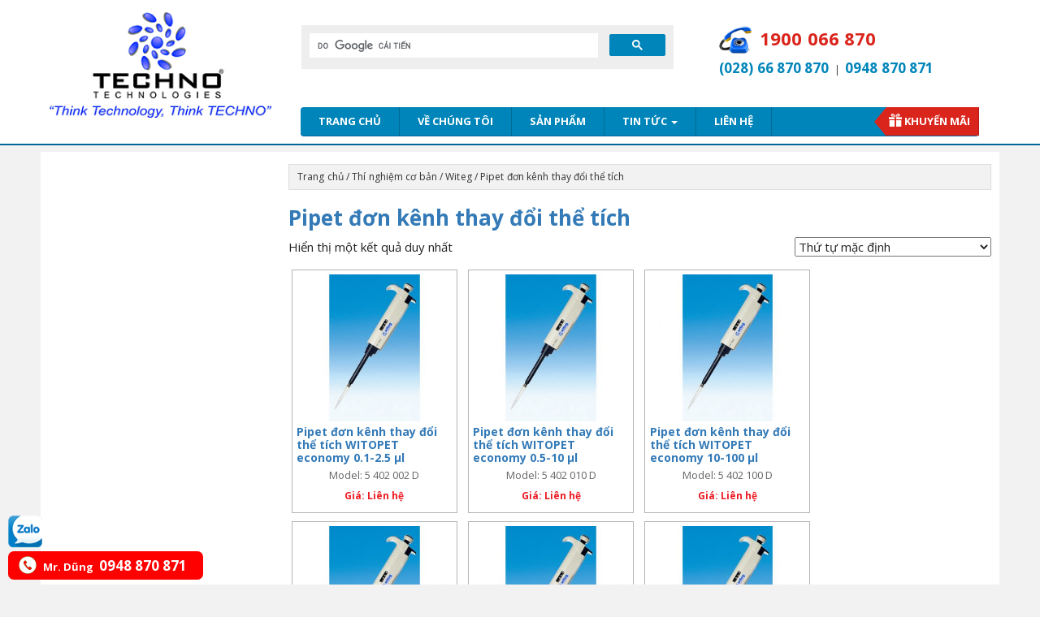

--- FILE ---
content_type: text/html; charset=UTF-8
request_url: https://technovn.net/danh-muc/thi-nghiem-co-ban/witeg/pipet-don-kenh-thay-doi-the-tich/
body_size: 12985
content:
<!DOCTYPE html>
<html lang="vi">
<head>
<meta charset="UTF-8">
<meta http-equiv="X-UA-Compatible" content="IE=edge">
<meta name="viewport" content="width=device-width, initial-scale=1">
<link rel="alternate" href="https://technovn.net/" hreflang="vi-vn" />
<link rel="profile" href="https://gmpg.org/xfn/11">
<link rel="pingback" href="">

  <style>.htg-link{float:left;padding:0!important;color:#fff;font-size:16px;border-radius:2px;margin-right:5px;cursor:pointer;-moz-background-clip:padding;-webkit-background-clip:padding-box;box-shadow:inset 0 -3px 0 rgba(0,0,0,.2);-moz-box-shadow:inset 0 -3px 0 rgba(0,0,0,.2);-webkit-box-shadow:inset 0 -3px 0 rgba(0,0,0,.2);margin-top:2px;display:inline-block;width:40px;height:40px;line-height:36px;text-align:center}.htg-link:active,.htg-link:hover{color:#fff}.htg-twitter{background:#00aced}.htg-twitter:active,.htg-twitter:hover{background:#0084b4}.htg-facebook{background:#3b5997}.htg-facebook:active,.htg-facebook:hover{background:#2d4372}.htg-googleplus{background:#d64937}.htg-googleplus:active,.htg-googleplus:hover{background:#b53525}.htg-buffer{background:#444}.htg-buffer:active,.htg-buffer:hover{background:#222}.htg-pinterest{background:#bd081c}.htg-pinterest:active,.htg-pinterest:hover{background:#bd081c}.htg-linkedin{background:#0074a1}.htg-linkedin:active,.htg-linkedin:hover{background:#006288}.htg-social{margin:5px 0;-webkit-font-smoothing:antialiased;font-size:12px;width:100%;display:inline-block;padding:0}.zalo-share-button{display: inline-block;width: 40px;height: 40px;float: left;margin-top: 2px;padding: 0;-moz-background-clip: padding;-webkit-background-clip: padding-box;box-shadow: inset 0 -3px 0 rgba(0,0,0,.2);-moz-box-shadow: inset 0 -3px 0 rgba(0,0,0,.2);-webkit-box-shadow: inset 0 -3px 0 rgba(0,0,0,.2);}#zalof{bottom:45px;left:10px;position:fixed;z-index:9999999999}#zalof img{width:42px;height:40px}#zalof img:hover{width:52px;height:50px}@media(max-width:1100px){#zalof{bottom:45px;left:10px;position:fixed;z-index:99}#zalof img:hover{width:42px;height:40px}}
  </style><meta name='robots' content='index, follow, max-image-preview:large, max-snippet:-1, max-video-preview:-1' />
<!--[if lt IE 9]>
<script src="https://technovn.net/wp-content/themes/tem_techno_v2/inc/js/html5shiv.min.js"></script>
<script src="https://technovn.net/wp-content/themes/tem_techno_v2/inc/js/respond.min.js"></script>
<![endif]-->

	<!-- This site is optimized with the Yoast SEO Premium plugin v19.3 (Yoast SEO v20.12) - https://yoast.com/wordpress/plugins/seo/ -->
	<title>Pipet đơn kênh thay đổi thể tích - Techno Co., LTD</title>
	<link rel="canonical" href="https://technovn.net/danh-muc/thi-nghiem-co-ban/witeg/pipet-don-kenh-thay-doi-the-tich/" />
	<meta property="og:locale" content="vi_VN" />
	<meta property="og:type" content="article" />
	<meta property="og:title" content="Pipet đơn kênh thay đổi thể tích Archives" />
	<meta property="og:url" content="https://technovn.net/danh-muc/thi-nghiem-co-ban/witeg/pipet-don-kenh-thay-doi-the-tich/" />
	<meta property="og:site_name" content="TECHNO CO.,LTD - NHÀ PHÂN PHỐI THIẾT BỊ CHUYÊN NGHIỆP" />
	<meta name="twitter:card" content="summary_large_image" />
	<script type="application/ld+json" class="yoast-schema-graph">{"@context":"https://schema.org","@graph":[{"@type":"CollectionPage","@id":"https://technovn.net/danh-muc/thi-nghiem-co-ban/witeg/pipet-don-kenh-thay-doi-the-tich/","url":"https://technovn.net/danh-muc/thi-nghiem-co-ban/witeg/pipet-don-kenh-thay-doi-the-tich/","name":"Pipet đơn kênh thay đổi thể tích - Techno Co., LTD","isPartOf":{"@id":"https://technovn.net/#website"},"primaryImageOfPage":{"@id":"https://technovn.net/danh-muc/thi-nghiem-co-ban/witeg/pipet-don-kenh-thay-doi-the-tich/#primaryimage"},"image":{"@id":"https://technovn.net/danh-muc/thi-nghiem-co-ban/witeg/pipet-don-kenh-thay-doi-the-tich/#primaryimage"},"thumbnailUrl":"https://technovn.net/wp-content/uploads/2016/09/5-402-950-d.jpg","breadcrumb":{"@id":"https://technovn.net/danh-muc/thi-nghiem-co-ban/witeg/pipet-don-kenh-thay-doi-the-tich/#breadcrumb"},"inLanguage":"vi"},{"@type":"ImageObject","inLanguage":"vi","@id":"https://technovn.net/danh-muc/thi-nghiem-co-ban/witeg/pipet-don-kenh-thay-doi-the-tich/#primaryimage","url":"https://technovn.net/wp-content/uploads/2016/09/5-402-950-d.jpg","contentUrl":"https://technovn.net/wp-content/uploads/2016/09/5-402-950-d.jpg","width":500,"height":500},{"@type":"BreadcrumbList","@id":"https://technovn.net/danh-muc/thi-nghiem-co-ban/witeg/pipet-don-kenh-thay-doi-the-tich/#breadcrumb","itemListElement":[{"@type":"ListItem","position":1,"name":"Home","item":"https://technovn.net/"},{"@type":"ListItem","position":2,"name":"Thí nghiệm cơ bản","item":"https://technovn.net/danh-muc/thi-nghiem-co-ban/"},{"@type":"ListItem","position":3,"name":"Witeg","item":"https://technovn.net/danh-muc/thi-nghiem-co-ban/witeg/"},{"@type":"ListItem","position":4,"name":"Pipet đơn kênh thay đổi thể tích"}]},{"@type":"WebSite","@id":"https://technovn.net/#website","url":"https://technovn.net/","name":"TECHNO CO.,LTD - NHÀ PHÂN PHỐI THIẾT BỊ CHUYÊN NGHIỆP","description":"","potentialAction":[{"@type":"SearchAction","target":{"@type":"EntryPoint","urlTemplate":"https://technovn.net/?s={search_term_string}"},"query-input":"required name=search_term_string"}],"inLanguage":"vi"}]}</script>
	<!-- / Yoast SEO Premium plugin. -->


<link rel="alternate" type="application/rss+xml" title="Dòng thông tin TECHNO CO.,LTD - NHÀ PHÂN PHỐI THIẾT BỊ CHUYÊN NGHIỆP &raquo;" href="https://technovn.net/feed/" />
<link rel="alternate" type="application/rss+xml" title="Nguồn cấp TECHNO CO.,LTD - NHÀ PHÂN PHỐI THIẾT BỊ CHUYÊN NGHIỆP &raquo; Pipet đơn kênh thay đổi thể tích Category" href="https://technovn.net/danh-muc/thi-nghiem-co-ban/witeg/pipet-don-kenh-thay-doi-the-tich/feed/" />
<script type="text/javascript">
window._wpemojiSettings = {"baseUrl":"https:\/\/s.w.org\/images\/core\/emoji\/14.0.0\/72x72\/","ext":".png","svgUrl":"https:\/\/s.w.org\/images\/core\/emoji\/14.0.0\/svg\/","svgExt":".svg","source":{"concatemoji":"https:\/\/technovn.net\/wp-includes\/js\/wp-emoji-release.min.js?ver=6.2.2"}};
/*! This file is auto-generated */
!function(e,a,t){var n,r,o,i=a.createElement("canvas"),p=i.getContext&&i.getContext("2d");function s(e,t){p.clearRect(0,0,i.width,i.height),p.fillText(e,0,0);e=i.toDataURL();return p.clearRect(0,0,i.width,i.height),p.fillText(t,0,0),e===i.toDataURL()}function c(e){var t=a.createElement("script");t.src=e,t.defer=t.type="text/javascript",a.getElementsByTagName("head")[0].appendChild(t)}for(o=Array("flag","emoji"),t.supports={everything:!0,everythingExceptFlag:!0},r=0;r<o.length;r++)t.supports[o[r]]=function(e){if(p&&p.fillText)switch(p.textBaseline="top",p.font="600 32px Arial",e){case"flag":return s("\ud83c\udff3\ufe0f\u200d\u26a7\ufe0f","\ud83c\udff3\ufe0f\u200b\u26a7\ufe0f")?!1:!s("\ud83c\uddfa\ud83c\uddf3","\ud83c\uddfa\u200b\ud83c\uddf3")&&!s("\ud83c\udff4\udb40\udc67\udb40\udc62\udb40\udc65\udb40\udc6e\udb40\udc67\udb40\udc7f","\ud83c\udff4\u200b\udb40\udc67\u200b\udb40\udc62\u200b\udb40\udc65\u200b\udb40\udc6e\u200b\udb40\udc67\u200b\udb40\udc7f");case"emoji":return!s("\ud83e\udef1\ud83c\udffb\u200d\ud83e\udef2\ud83c\udfff","\ud83e\udef1\ud83c\udffb\u200b\ud83e\udef2\ud83c\udfff")}return!1}(o[r]),t.supports.everything=t.supports.everything&&t.supports[o[r]],"flag"!==o[r]&&(t.supports.everythingExceptFlag=t.supports.everythingExceptFlag&&t.supports[o[r]]);t.supports.everythingExceptFlag=t.supports.everythingExceptFlag&&!t.supports.flag,t.DOMReady=!1,t.readyCallback=function(){t.DOMReady=!0},t.supports.everything||(n=function(){t.readyCallback()},a.addEventListener?(a.addEventListener("DOMContentLoaded",n,!1),e.addEventListener("load",n,!1)):(e.attachEvent("onload",n),a.attachEvent("onreadystatechange",function(){"complete"===a.readyState&&t.readyCallback()})),(e=t.source||{}).concatemoji?c(e.concatemoji):e.wpemoji&&e.twemoji&&(c(e.twemoji),c(e.wpemoji)))}(window,document,window._wpemojiSettings);
</script>
<style type="text/css">
img.wp-smiley,
img.emoji {
	display: inline !important;
	border: none !important;
	box-shadow: none !important;
	height: 1em !important;
	width: 1em !important;
	margin: 0 0.07em !important;
	vertical-align: -0.1em !important;
	background: none !important;
	padding: 0 !important;
}
</style>
	<link rel='stylesheet' id='wp-block-library-css' href='https://technovn.net/wp-includes/css/dist/block-library/style.min.css?ver=6.2.2' type='text/css' media='all' />
<link rel='stylesheet' id='classic-theme-styles-css' href='https://technovn.net/wp-includes/css/classic-themes.min.css?ver=6.2.2' type='text/css' media='all' />
<style id='global-styles-inline-css' type='text/css'>
body{--wp--preset--color--black: #000000;--wp--preset--color--cyan-bluish-gray: #abb8c3;--wp--preset--color--white: #ffffff;--wp--preset--color--pale-pink: #f78da7;--wp--preset--color--vivid-red: #cf2e2e;--wp--preset--color--luminous-vivid-orange: #ff6900;--wp--preset--color--luminous-vivid-amber: #fcb900;--wp--preset--color--light-green-cyan: #7bdcb5;--wp--preset--color--vivid-green-cyan: #00d084;--wp--preset--color--pale-cyan-blue: #8ed1fc;--wp--preset--color--vivid-cyan-blue: #0693e3;--wp--preset--color--vivid-purple: #9b51e0;--wp--preset--gradient--vivid-cyan-blue-to-vivid-purple: linear-gradient(135deg,rgba(6,147,227,1) 0%,rgb(155,81,224) 100%);--wp--preset--gradient--light-green-cyan-to-vivid-green-cyan: linear-gradient(135deg,rgb(122,220,180) 0%,rgb(0,208,130) 100%);--wp--preset--gradient--luminous-vivid-amber-to-luminous-vivid-orange: linear-gradient(135deg,rgba(252,185,0,1) 0%,rgba(255,105,0,1) 100%);--wp--preset--gradient--luminous-vivid-orange-to-vivid-red: linear-gradient(135deg,rgba(255,105,0,1) 0%,rgb(207,46,46) 100%);--wp--preset--gradient--very-light-gray-to-cyan-bluish-gray: linear-gradient(135deg,rgb(238,238,238) 0%,rgb(169,184,195) 100%);--wp--preset--gradient--cool-to-warm-spectrum: linear-gradient(135deg,rgb(74,234,220) 0%,rgb(151,120,209) 20%,rgb(207,42,186) 40%,rgb(238,44,130) 60%,rgb(251,105,98) 80%,rgb(254,248,76) 100%);--wp--preset--gradient--blush-light-purple: linear-gradient(135deg,rgb(255,206,236) 0%,rgb(152,150,240) 100%);--wp--preset--gradient--blush-bordeaux: linear-gradient(135deg,rgb(254,205,165) 0%,rgb(254,45,45) 50%,rgb(107,0,62) 100%);--wp--preset--gradient--luminous-dusk: linear-gradient(135deg,rgb(255,203,112) 0%,rgb(199,81,192) 50%,rgb(65,88,208) 100%);--wp--preset--gradient--pale-ocean: linear-gradient(135deg,rgb(255,245,203) 0%,rgb(182,227,212) 50%,rgb(51,167,181) 100%);--wp--preset--gradient--electric-grass: linear-gradient(135deg,rgb(202,248,128) 0%,rgb(113,206,126) 100%);--wp--preset--gradient--midnight: linear-gradient(135deg,rgb(2,3,129) 0%,rgb(40,116,252) 100%);--wp--preset--duotone--dark-grayscale: url('#wp-duotone-dark-grayscale');--wp--preset--duotone--grayscale: url('#wp-duotone-grayscale');--wp--preset--duotone--purple-yellow: url('#wp-duotone-purple-yellow');--wp--preset--duotone--blue-red: url('#wp-duotone-blue-red');--wp--preset--duotone--midnight: url('#wp-duotone-midnight');--wp--preset--duotone--magenta-yellow: url('#wp-duotone-magenta-yellow');--wp--preset--duotone--purple-green: url('#wp-duotone-purple-green');--wp--preset--duotone--blue-orange: url('#wp-duotone-blue-orange');--wp--preset--font-size--small: 13px;--wp--preset--font-size--medium: 20px;--wp--preset--font-size--large: 36px;--wp--preset--font-size--x-large: 42px;--wp--preset--spacing--20: 0.44rem;--wp--preset--spacing--30: 0.67rem;--wp--preset--spacing--40: 1rem;--wp--preset--spacing--50: 1.5rem;--wp--preset--spacing--60: 2.25rem;--wp--preset--spacing--70: 3.38rem;--wp--preset--spacing--80: 5.06rem;--wp--preset--shadow--natural: 6px 6px 9px rgba(0, 0, 0, 0.2);--wp--preset--shadow--deep: 12px 12px 50px rgba(0, 0, 0, 0.4);--wp--preset--shadow--sharp: 6px 6px 0px rgba(0, 0, 0, 0.2);--wp--preset--shadow--outlined: 6px 6px 0px -3px rgba(255, 255, 255, 1), 6px 6px rgba(0, 0, 0, 1);--wp--preset--shadow--crisp: 6px 6px 0px rgba(0, 0, 0, 1);}:where(.is-layout-flex){gap: 0.5em;}body .is-layout-flow > .alignleft{float: left;margin-inline-start: 0;margin-inline-end: 2em;}body .is-layout-flow > .alignright{float: right;margin-inline-start: 2em;margin-inline-end: 0;}body .is-layout-flow > .aligncenter{margin-left: auto !important;margin-right: auto !important;}body .is-layout-constrained > .alignleft{float: left;margin-inline-start: 0;margin-inline-end: 2em;}body .is-layout-constrained > .alignright{float: right;margin-inline-start: 2em;margin-inline-end: 0;}body .is-layout-constrained > .aligncenter{margin-left: auto !important;margin-right: auto !important;}body .is-layout-constrained > :where(:not(.alignleft):not(.alignright):not(.alignfull)){max-width: var(--wp--style--global--content-size);margin-left: auto !important;margin-right: auto !important;}body .is-layout-constrained > .alignwide{max-width: var(--wp--style--global--wide-size);}body .is-layout-flex{display: flex;}body .is-layout-flex{flex-wrap: wrap;align-items: center;}body .is-layout-flex > *{margin: 0;}:where(.wp-block-columns.is-layout-flex){gap: 2em;}.has-black-color{color: var(--wp--preset--color--black) !important;}.has-cyan-bluish-gray-color{color: var(--wp--preset--color--cyan-bluish-gray) !important;}.has-white-color{color: var(--wp--preset--color--white) !important;}.has-pale-pink-color{color: var(--wp--preset--color--pale-pink) !important;}.has-vivid-red-color{color: var(--wp--preset--color--vivid-red) !important;}.has-luminous-vivid-orange-color{color: var(--wp--preset--color--luminous-vivid-orange) !important;}.has-luminous-vivid-amber-color{color: var(--wp--preset--color--luminous-vivid-amber) !important;}.has-light-green-cyan-color{color: var(--wp--preset--color--light-green-cyan) !important;}.has-vivid-green-cyan-color{color: var(--wp--preset--color--vivid-green-cyan) !important;}.has-pale-cyan-blue-color{color: var(--wp--preset--color--pale-cyan-blue) !important;}.has-vivid-cyan-blue-color{color: var(--wp--preset--color--vivid-cyan-blue) !important;}.has-vivid-purple-color{color: var(--wp--preset--color--vivid-purple) !important;}.has-black-background-color{background-color: var(--wp--preset--color--black) !important;}.has-cyan-bluish-gray-background-color{background-color: var(--wp--preset--color--cyan-bluish-gray) !important;}.has-white-background-color{background-color: var(--wp--preset--color--white) !important;}.has-pale-pink-background-color{background-color: var(--wp--preset--color--pale-pink) !important;}.has-vivid-red-background-color{background-color: var(--wp--preset--color--vivid-red) !important;}.has-luminous-vivid-orange-background-color{background-color: var(--wp--preset--color--luminous-vivid-orange) !important;}.has-luminous-vivid-amber-background-color{background-color: var(--wp--preset--color--luminous-vivid-amber) !important;}.has-light-green-cyan-background-color{background-color: var(--wp--preset--color--light-green-cyan) !important;}.has-vivid-green-cyan-background-color{background-color: var(--wp--preset--color--vivid-green-cyan) !important;}.has-pale-cyan-blue-background-color{background-color: var(--wp--preset--color--pale-cyan-blue) !important;}.has-vivid-cyan-blue-background-color{background-color: var(--wp--preset--color--vivid-cyan-blue) !important;}.has-vivid-purple-background-color{background-color: var(--wp--preset--color--vivid-purple) !important;}.has-black-border-color{border-color: var(--wp--preset--color--black) !important;}.has-cyan-bluish-gray-border-color{border-color: var(--wp--preset--color--cyan-bluish-gray) !important;}.has-white-border-color{border-color: var(--wp--preset--color--white) !important;}.has-pale-pink-border-color{border-color: var(--wp--preset--color--pale-pink) !important;}.has-vivid-red-border-color{border-color: var(--wp--preset--color--vivid-red) !important;}.has-luminous-vivid-orange-border-color{border-color: var(--wp--preset--color--luminous-vivid-orange) !important;}.has-luminous-vivid-amber-border-color{border-color: var(--wp--preset--color--luminous-vivid-amber) !important;}.has-light-green-cyan-border-color{border-color: var(--wp--preset--color--light-green-cyan) !important;}.has-vivid-green-cyan-border-color{border-color: var(--wp--preset--color--vivid-green-cyan) !important;}.has-pale-cyan-blue-border-color{border-color: var(--wp--preset--color--pale-cyan-blue) !important;}.has-vivid-cyan-blue-border-color{border-color: var(--wp--preset--color--vivid-cyan-blue) !important;}.has-vivid-purple-border-color{border-color: var(--wp--preset--color--vivid-purple) !important;}.has-vivid-cyan-blue-to-vivid-purple-gradient-background{background: var(--wp--preset--gradient--vivid-cyan-blue-to-vivid-purple) !important;}.has-light-green-cyan-to-vivid-green-cyan-gradient-background{background: var(--wp--preset--gradient--light-green-cyan-to-vivid-green-cyan) !important;}.has-luminous-vivid-amber-to-luminous-vivid-orange-gradient-background{background: var(--wp--preset--gradient--luminous-vivid-amber-to-luminous-vivid-orange) !important;}.has-luminous-vivid-orange-to-vivid-red-gradient-background{background: var(--wp--preset--gradient--luminous-vivid-orange-to-vivid-red) !important;}.has-very-light-gray-to-cyan-bluish-gray-gradient-background{background: var(--wp--preset--gradient--very-light-gray-to-cyan-bluish-gray) !important;}.has-cool-to-warm-spectrum-gradient-background{background: var(--wp--preset--gradient--cool-to-warm-spectrum) !important;}.has-blush-light-purple-gradient-background{background: var(--wp--preset--gradient--blush-light-purple) !important;}.has-blush-bordeaux-gradient-background{background: var(--wp--preset--gradient--blush-bordeaux) !important;}.has-luminous-dusk-gradient-background{background: var(--wp--preset--gradient--luminous-dusk) !important;}.has-pale-ocean-gradient-background{background: var(--wp--preset--gradient--pale-ocean) !important;}.has-electric-grass-gradient-background{background: var(--wp--preset--gradient--electric-grass) !important;}.has-midnight-gradient-background{background: var(--wp--preset--gradient--midnight) !important;}.has-small-font-size{font-size: var(--wp--preset--font-size--small) !important;}.has-medium-font-size{font-size: var(--wp--preset--font-size--medium) !important;}.has-large-font-size{font-size: var(--wp--preset--font-size--large) !important;}.has-x-large-font-size{font-size: var(--wp--preset--font-size--x-large) !important;}
.wp-block-navigation a:where(:not(.wp-element-button)){color: inherit;}
:where(.wp-block-columns.is-layout-flex){gap: 2em;}
.wp-block-pullquote{font-size: 1.5em;line-height: 1.6;}
</style>
<link rel='stylesheet' id='contact-form-7-css' href='https://technovn.net/wp-content/plugins/contact-form-7/includes/css/styles.css?ver=5.7.7' type='text/css' media='all' />
<link rel='stylesheet' id='woocommerce-layout-css' href='//technovn.net/wp-content/plugins/woocommerce/assets/css/woocommerce-layout.css?ver=3.1.2' type='text/css' media='all' />
<link rel='stylesheet' id='woocommerce-smallscreen-css' href='//technovn.net/wp-content/plugins/woocommerce/assets/css/woocommerce-smallscreen.css?ver=3.1.2' type='text/css' media='only screen and (max-width: 768px)' />
<link rel='stylesheet' id='woocommerce-general-css' href='//technovn.net/wp-content/plugins/woocommerce/assets/css/woocommerce.css?ver=3.1.2' type='text/css' media='all' />
<link rel='stylesheet' id='wp-pagenavi-css' href='https://technovn.net/wp-content/plugins/wp-pagenavi/pagenavi-css.css?ver=2.70' type='text/css' media='all' />
<link rel='stylesheet' id='unite-bootstrap-css' href='https://technovn.net/wp-content/themes/tem_techno_v2/inc/css/bootstrap.min.css?ver=6.2.2' type='text/css' media='all' />
<link rel='stylesheet' id='unite-icons-css' href='https://technovn.net/wp-content/themes/tem_techno_v2/inc/css/font-awesome.min.css?ver=6.2.2' type='text/css' media='all' />
<link rel='stylesheet' id='unite-style-css' href='https://technovn.net/wp-content/themes/tem_techno_v2/style.css?ver=6.2.2' type='text/css' media='all' />
<script type='text/javascript' src='https://technovn.net/wp-includes/js/jquery/jquery.min.js?ver=3.6.4' id='jquery-core-js'></script>
<script type='text/javascript' src='https://technovn.net/wp-includes/js/jquery/jquery-migrate.min.js?ver=3.4.0' id='jquery-migrate-js'></script>
<script type='text/javascript' src='https://technovn.net/wp-content/themes/tem_techno_v2/inc/js/bootstrap.min.js?ver=6.2.2' id='wp_footer-js'></script>
<link rel="https://api.w.org/" href="https://technovn.net/wp-json/" /><link rel="EditURI" type="application/rsd+xml" title="RSD" href="https://technovn.net/xmlrpc.php?rsd" />
<link rel="wlwmanifest" type="application/wlwmanifest+xml" href="https://technovn.net/wp-includes/wlwmanifest.xml" />
<meta name="generator" content="WordPress 6.2.2" />
<meta name="generator" content="WooCommerce 3.1.2" />
<style type="text/css"></style>
	<noscript><style>.woocommerce-product-gallery{ opacity: 1 !important; }</style></noscript>
	<link rel="icon" href="https://technovn.net/wp-content/uploads/2016/08/iconN.png" sizes="32x32" />
<link rel="icon" href="https://technovn.net/wp-content/uploads/2016/08/iconN.png" sizes="192x192" />
<link rel="apple-touch-icon" href="https://technovn.net/wp-content/uploads/2016/08/iconN.png" />
<meta name="msapplication-TileImage" content="https://technovn.net/wp-content/uploads/2016/08/iconN.png" />
		<style type="text/css" id="wp-custom-css">
			.wpcf7-response-output{
    border: 0!important!important;
    font-size: 12px!important;
    text-align: center!important;
    padding: 0!important;
    background: red!important;
    color: #fff!important;
    margin: 0!important;
}
html body .submitting .wpcf7-submit{display:none!important}
html body .wpcf7-spinner {display:none!important}
html body .submitting .wpcf7-spinner {display:block!important;margin:0 auto!important}		</style>
		
<style>
.main_navleft {
    height: auto;
}
.hien {display: none !important;}
.an {display: none !important;}
</style>
	<style>
	.dropdownDM {
}
.dropdownDMOpen {
    display: block;
    position: relative;
    z-index: 1;
}
	.widget_berocket_aapf {display: none !important;}
	</style>
	<script>
	  (function(i,s,o,g,r,a,m){i['GoogleAnalyticsObject']=r;i[r]=i[r]||function(){
	  (i[r].q=i[r].q||[]).push(arguments)},i[r].l=1*new Date();a=s.createElement(o),
	  m=s.getElementsByTagName(o)[0];a.async=1;a.src=g;m.parentNode.insertBefore(a,m)
	  })(window,document,'script','https://www.google-analytics.com/analytics.js','ga');

	  ga('create', 'UA-89861623-1', 'auto');
	  ga('send', 'pageview');

	</script>
	  </head>

<body data-rsssl=1 class="archive tax-product_cat term-pipet-don-kenh-thay-doi-the-tich term-195 woocommerce woocommerce-page group-blog" >
<div id="page" class="hfeed site">
<div class="bgHeader">
	<div class="container header-area">
				<div class="hidden-layout">
		</div>
		<div class="clearfix"></div>
		<header id="masthead" class="site-header col-sm-12" role="banner">

				<div class="site-branding col-md-3">
					
						<div id="logo">
							<a href="https://technovn.net/"><img src="https://technovn.net/wp-content/uploads/2016/07/logoTN.png"  height="140" width="294" alt="TECHNO CO.,LTD &#8211; NHÀ PHÂN PHỐI THIẾT BỊ CHUYÊN NGHIỆP"/></a>
							<h4 class="site-description"></h4>
						</div><!-- end of #logo -->					  
		

					
									</div>

			<div class="social-headerz col-md-9">
			<div class="row">
			<div class="search_r col-md-12">
			
			<div class="row">
                   <div class="search_new" style="float: left">
			   <script>
			     (function() {
			       var cx = '003295659759817277091:fih1scceuqq';
			       var gcse = document.createElement('script');
			       gcse.type = 'text/javascript';
			       gcse.async = true;
			       gcse.src = 'https://cse.google.com/cse.js?cx=' + cx;
			       var s = document.getElementsByTagName('script')[0];
			       s.parentNode.insertBefore(gcse, s);
			     })();
			   </script>
			   <gcse:search></gcse:search>
			   
				   <!--<form method="get" action="https://technovn.net/">
                       <span>				   
                           <input  placeholder="Nhập tên sản phẩm, model hoặc thương hiệu" name="s" type="text" size="12" value="" title="Tìm kiếm" id="keyword" class="wrap">				   
                           <input name="post_type" type="text" size="12" value="product" title="Tìm kiếm" id="keyword" class="wrap" style="display: none;">
                       </span>
                       <span>      
                           <input class="inputS" type="submit" id="submit" value="Tìm kiếm" class="wrap">
</form>
                       </span>-->
                   </div>
				   <div class="hlineRight">
  <img src="https://technovn.net/images/hline-icon.png">
  <p style="
    font-weight: bold;
    font-size: 22px;
    line-height: 35px;
    margin: 0;
    text-transform: uppercase;
    color: #da251c;
">1900 066 870</p>
  <p style="clear: both;"><span style="color: #0085ba;">(028) 66 870 870</span>&nbsp;&nbsp;|&nbsp;&nbsp;<span style="color: #0085ba;">0948 870 871</span></p>


</div>
<div class="clearfix"></div>
																	<div class="text_search">
																	</div>
               </div>
			   <nav class="navbar navbar-default" role="navigation">
			<div class="containernavbar">
		        <div class="navbar-header">
		            <button type="button" class="navbar-toggle" data-toggle="collapse" data-target=".navbar-ex1-collapse">
		                <span class="sr-only">Toggle navigation</span>
		                <span class="icon-bar"></span>
		                <span class="icon-bar"></span>
		                <span class="icon-bar"></span>
		            </button>

		        </div>

				<div class="collapse navbar-collapse navbar-ex1-collapse"><ul id="menu-mainmenu" class="nav navbar-nav"><li id="menu-item-6" class="menu-item menu-item-type-post_type menu-item-object-page menu-item-home menu-item-6"><a title="Trang chủ" href="https://technovn.net/">Trang chủ</a></li>
<li id="menu-item-7" class="menu-item menu-item-type-custom menu-item-object-custom menu-item-7"><a title="Về chúng tôi" href="https://technovn.net/gioi-thieu-chung/">Về chúng tôi</a></li>
<li id="menu-item-5271" class="menu-item menu-item-type-custom menu-item-object-custom menu-item-5271"><a title="Sản phẩm" href="https://technovn.net/san-pham/">Sản phẩm</a></li>
<li id="menu-item-89" class="menu-item menu-item-type-taxonomy menu-item-object-category menu-item-has-children menu-item-89 dropdown"><a title="Tin tức" href="https://technovn.net/category/tin-tuc/" data-toggle="hover" class="dropdown-toggle">Tin tức <span class="caret"></span></a>
<ul role="menu" class=" dropdown-menu">
	<li id="menu-item-5595" class="menu-item menu-item-type-taxonomy menu-item-object-category menu-item-5595"><a title="Tin kỹ thuật" href="https://technovn.net/category/tin-tuc/tin-ky-thuat/">Tin kỹ thuật</a></li>
	<li id="menu-item-5593" class="menu-item menu-item-type-taxonomy menu-item-object-category menu-item-5593"><a title="Hãng phân phối" href="https://technovn.net/category/tin-tuc/hang-phan-phoi/">Hãng phân phối</a></li>
	<li id="menu-item-5594" class="menu-item menu-item-type-taxonomy menu-item-object-category menu-item-5594"><a title="Dự án đã triển khai" href="https://technovn.net/category/tin-tuc/du-an-da-trien-khai/">Dự án đã triển khai</a></li>
	<li id="menu-item-5596" class="menu-item menu-item-type-taxonomy menu-item-object-category menu-item-5596"><a title="Tuyển dụng" href="https://technovn.net/category/tin-tuc/tuyen-dung/">Tuyển dụng</a></li>
	<li id="menu-item-7972" class="menu-item menu-item-type-taxonomy menu-item-object-category menu-item-7972"><a title="Video" href="https://technovn.net/category/tin-tuc/video/">Video</a></li>
</ul>
</li>
<li id="menu-item-10" class="menu-item menu-item-type-custom menu-item-object-custom menu-item-10"><a title="Liên hệ" href="https://technovn.net/lien-he/">Liên hệ</a></li>
<li id="menu-item-98" class="menu-item menu-item-type-custom menu-item-object-custom menu-item-98"><a title="Khuyến mãi" href="https://technovn.net/san-pham-sale/">Khuyến mãi</a></li>
</ul></div>		    </div>
		</nav><!-- .site-navigation -->
               </div>
			</div>
							</div>

		</header><!-- #masthead -->
	</div>
	</div>
	
	<div class="site-content container" id="content">
	<div id="container"><div id="content" role="main"><div class="primary col-md-9"><nav class="woocommerce-breadcrumb"><a href="https://technovn.net">Trang chủ</a>&nbsp;&#47;&nbsp;<a href="https://technovn.net/danh-muc/thi-nghiem-co-ban/">Thí nghiệm cơ bản</a>&nbsp;&#47;&nbsp;<a href="https://technovn.net/danh-muc/thi-nghiem-co-ban/witeg/">Witeg</a>&nbsp;&#47;&nbsp;Pipet đơn kênh thay đổi thể tích</nav>
		
			<h1 class="page-title">Pipet đơn kênh thay đổi thể tích</h1>

		
		
		
			<p class="woocommerce-result-count">
	Hiển thị một kết quả duy nhất</p>
<form class="woocommerce-ordering" method="get">
	<select name="orderby" class="orderby">
					<option value="menu_order"  selected='selected'>Thứ tự mặc định</option>
					<option value="popularity" >Thứ tự theo mức độ phổ biến</option>
					<option value="date" >Thứ tự theo sản phẩm mới</option>
					<option value="price" >Thứ tự theo giá: thấp đến cao</option>
					<option value="price-desc" >Thứ tự theo giá: cao xuống thấp</option>
			</select>
	</form>

			<ul class="products">

				
				
					<li class="post-251 product type-product status-publish has-post-thumbnail product_cat-pipet-don-kenh-thay-doi-the-tich product_tag-5-402-002-d first instock shipping-taxable purchasable product-type-simple">
	<a href="https://technovn.net/san-pham/pipet-don-kenh-thay-doi-the-tich-witopet-economy-0-1-2-5-%c2%b5l/" class="woocommerce-LoopProduct-link woocommerce-loop-product__link"><img width="300" height="300" src="//technovn.net/wp-content/uploads/2016/09/5-402-950-d-300x300.jpg" class="attachment-shop_catalog size-shop_catalog wp-post-image" alt="" decoding="async" srcset="//technovn.net/wp-content/uploads/2016/09/5-402-950-d-300x300.jpg 300w, //technovn.net/wp-content/uploads/2016/09/5-402-950-d-180x180.jpg 180w, //technovn.net/wp-content/uploads/2016/09/5-402-950-d.jpg 500w" sizes="(max-width: 300px) 100vw, 300px" /><h2 class="woocommerce-loop-product__title">Pipet đơn kênh thay đổi thể tích WITOPET economy  0.1-2.5 µl</h2><div class="modelSp">Model: 5 402 002 D</div>

	<span class="price"><ins class="gialienheins"><span class="gialienhe">Giá: Liên hệ</span></ins></span>
</a><a rel="nofollow" href="/danh-muc/thi-nghiem-co-ban/witeg/pipet-don-kenh-thay-doi-the-tich/?add-to-cart=251" data-quantity="1" data-product_id="251" data-product_sku="5 402 002 D" class="button product_type_simple add_to_cart_button ajax_add_to_cart">Thêm vào giỏ</a></li>

				
					<li class="post-250 product type-product status-publish has-post-thumbnail product_cat-pipet-don-kenh-thay-doi-the-tich product_tag-5-402-010-d  instock shipping-taxable purchasable product-type-simple">
	<a href="https://technovn.net/san-pham/pipet-don-kenh-thay-doi-the-tich-witopet-economy-0-5-10-%c2%b5l/" class="woocommerce-LoopProduct-link woocommerce-loop-product__link"><img width="300" height="300" src="//technovn.net/wp-content/uploads/2016/09/5-402-950-d-300x300.jpg" class="attachment-shop_catalog size-shop_catalog wp-post-image" alt="" decoding="async" loading="lazy" srcset="//technovn.net/wp-content/uploads/2016/09/5-402-950-d-300x300.jpg 300w, //technovn.net/wp-content/uploads/2016/09/5-402-950-d-180x180.jpg 180w, //technovn.net/wp-content/uploads/2016/09/5-402-950-d.jpg 500w" sizes="(max-width: 300px) 100vw, 300px" /><h2 class="woocommerce-loop-product__title">Pipet đơn kênh thay đổi thể tích WITOPET economy  0.5-10 µl</h2><div class="modelSp">Model: 5 402 010 D</div>

	<span class="price"><ins class="gialienheins"><span class="gialienhe">Giá: Liên hệ</span></ins></span>
</a><a rel="nofollow" href="/danh-muc/thi-nghiem-co-ban/witeg/pipet-don-kenh-thay-doi-the-tich/?add-to-cart=250" data-quantity="1" data-product_id="250" data-product_sku="5 402 010 D" class="button product_type_simple add_to_cart_button ajax_add_to_cart">Thêm vào giỏ</a></li>

				
					<li class="post-248 product type-product status-publish has-post-thumbnail product_cat-pipet-don-kenh-thay-doi-the-tich product_tag-code-5-402-100-d last instock shipping-taxable purchasable product-type-simple">
	<a href="https://technovn.net/san-pham/pipet-don-kenh-thay-doi-the-tich-witopet-economy-10-100-%c2%b5l/" class="woocommerce-LoopProduct-link woocommerce-loop-product__link"><img width="300" height="300" src="//technovn.net/wp-content/uploads/2016/09/5-402-950-d-300x300.jpg" class="attachment-shop_catalog size-shop_catalog wp-post-image" alt="" decoding="async" loading="lazy" srcset="//technovn.net/wp-content/uploads/2016/09/5-402-950-d-300x300.jpg 300w, //technovn.net/wp-content/uploads/2016/09/5-402-950-d-180x180.jpg 180w, //technovn.net/wp-content/uploads/2016/09/5-402-950-d.jpg 500w" sizes="(max-width: 300px) 100vw, 300px" /><h2 class="woocommerce-loop-product__title">Pipet đơn kênh thay đổi thể tích WITOPET economy  10-100 µl</h2><div class="modelSp">Model: 5 402 100 D</div>

	<span class="price"><ins class="gialienheins"><span class="gialienhe">Giá: Liên hệ</span></ins></span>
</a><a rel="nofollow" href="/danh-muc/thi-nghiem-co-ban/witeg/pipet-don-kenh-thay-doi-the-tich/?add-to-cart=248" data-quantity="1" data-product_id="248" data-product_sku="5 402 100 D" class="button product_type_simple add_to_cart_button ajax_add_to_cart">Thêm vào giỏ</a></li>

				
					<li class="post-249 product type-product status-publish has-post-thumbnail product_cat-pipet-don-kenh-thay-doi-the-tich product_tag-5-402-020-d first instock shipping-taxable purchasable product-type-simple">
	<a href="https://technovn.net/san-pham/pipet-don-kenh-thay-doi-the-tich-witopet-economy-2-20-%c2%b5l/" class="woocommerce-LoopProduct-link woocommerce-loop-product__link"><img width="300" height="300" src="//technovn.net/wp-content/uploads/2016/09/5-402-950-d-300x300.jpg" class="attachment-shop_catalog size-shop_catalog wp-post-image" alt="" decoding="async" loading="lazy" srcset="//technovn.net/wp-content/uploads/2016/09/5-402-950-d-300x300.jpg 300w, //technovn.net/wp-content/uploads/2016/09/5-402-950-d-180x180.jpg 180w, //technovn.net/wp-content/uploads/2016/09/5-402-950-d.jpg 500w" sizes="(max-width: 300px) 100vw, 300px" /><h2 class="woocommerce-loop-product__title">Pipet đơn kênh thay đổi thể tích WITOPET economy  2-20 µl</h2><div class="modelSp">Model: 5 402 020 D</div>

	<span class="price"><ins class="gialienheins"><span class="gialienhe">Giá: Liên hệ</span></ins></span>
</a><a rel="nofollow" href="/danh-muc/thi-nghiem-co-ban/witeg/pipet-don-kenh-thay-doi-the-tich/?add-to-cart=249" data-quantity="1" data-product_id="249" data-product_sku="5 402 020 D" class="button product_type_simple add_to_cart_button ajax_add_to_cart">Thêm vào giỏ</a></li>

				
					<li class="post-247 product type-product status-publish has-post-thumbnail product_cat-pipet-don-kenh-thay-doi-the-tich product_tag-5-402-200-d  instock shipping-taxable purchasable product-type-simple">
	<a href="https://technovn.net/san-pham/pipet-don-kenh-thay-doi-the-tich-witopet-economy-20-200-%c2%b5l/" class="woocommerce-LoopProduct-link woocommerce-loop-product__link"><img width="300" height="300" src="//technovn.net/wp-content/uploads/2016/09/5-402-950-d-300x300.jpg" class="attachment-shop_catalog size-shop_catalog wp-post-image" alt="" decoding="async" loading="lazy" srcset="//technovn.net/wp-content/uploads/2016/09/5-402-950-d-300x300.jpg 300w, //technovn.net/wp-content/uploads/2016/09/5-402-950-d-180x180.jpg 180w, //technovn.net/wp-content/uploads/2016/09/5-402-950-d.jpg 500w" sizes="(max-width: 300px) 100vw, 300px" /><h2 class="woocommerce-loop-product__title">Pipet đơn kênh thay đổi thể tích WITOPET economy  20-200 µl</h2><div class="modelSp">Model: 5 402 200 D</div>

	<span class="price"><ins class="gialienheins"><span class="gialienhe">Giá: Liên hệ</span></ins></span>
</a><a rel="nofollow" href="/danh-muc/thi-nghiem-co-ban/witeg/pipet-don-kenh-thay-doi-the-tich/?add-to-cart=247" data-quantity="1" data-product_id="247" data-product_sku="5 402 200 D" class="button product_type_simple add_to_cart_button ajax_add_to_cart">Thêm vào giỏ</a></li>

				
					<li class="post-245 product type-product status-publish has-post-thumbnail product_cat-pipet-don-kenh-thay-doi-the-tich product_tag-5-402-950-d last instock shipping-taxable purchasable product-type-simple">
	<a href="https://technovn.net/san-pham/pipet-don-kenh-thay-doi-the-tich-witopet-economy-100-1000-%c2%b5l/" class="woocommerce-LoopProduct-link woocommerce-loop-product__link"><img width="300" height="300" src="//technovn.net/wp-content/uploads/2016/09/5-402-950-d-300x300.jpg" class="attachment-shop_catalog size-shop_catalog wp-post-image" alt="" decoding="async" loading="lazy" srcset="//technovn.net/wp-content/uploads/2016/09/5-402-950-d-300x300.jpg 300w, //technovn.net/wp-content/uploads/2016/09/5-402-950-d-180x180.jpg 180w, //technovn.net/wp-content/uploads/2016/09/5-402-950-d.jpg 500w" sizes="(max-width: 300px) 100vw, 300px" /><h2 class="woocommerce-loop-product__title">Pipet đơn kênh thay đổi thể tích WITOPET economy 100-1000 µl</h2><div class="modelSp">Model: 5 402 901 D</div>

	<span class="price"><ins class="gialienheins"><span class="gialienhe">Giá: Liên hệ</span></ins></span>
</a><a rel="nofollow" href="/danh-muc/thi-nghiem-co-ban/witeg/pipet-don-kenh-thay-doi-the-tich/?add-to-cart=245" data-quantity="1" data-product_id="245" data-product_sku="5 402 901 D" class="button product_type_simple add_to_cart_button ajax_add_to_cart">Thêm vào giỏ</a></li>

				
					<li class="post-244 product type-product status-publish has-post-thumbnail product_cat-pipet-don-kenh-thay-doi-the-tich first instock shipping-taxable purchasable product-type-simple">
	<a href="https://technovn.net/san-pham/pipet-don-kenh-thay-doi-the-tich-witopet-economy-1000-5000-%c2%b5l/" class="woocommerce-LoopProduct-link woocommerce-loop-product__link"><img width="300" height="300" src="//technovn.net/wp-content/uploads/2016/09/5-402-950-d-300x300.jpg" class="attachment-shop_catalog size-shop_catalog wp-post-image" alt="" decoding="async" loading="lazy" srcset="//technovn.net/wp-content/uploads/2016/09/5-402-950-d-300x300.jpg 300w, //technovn.net/wp-content/uploads/2016/09/5-402-950-d-180x180.jpg 180w, //technovn.net/wp-content/uploads/2016/09/5-402-950-d.jpg 500w" sizes="(max-width: 300px) 100vw, 300px" /><h2 class="woocommerce-loop-product__title">Pipet đơn kênh thay đổi thể tích WITOPET economy 1000-5000 µl</h2><div class="modelSp">Model: 5 402 950 D</div>

	<span class="price"><ins class="gialienheins"><span class="gialienhe">Giá: Liên hệ</span></ins></span>
</a><a rel="nofollow" href="/danh-muc/thi-nghiem-co-ban/witeg/pipet-don-kenh-thay-doi-the-tich/?add-to-cart=244" data-quantity="1" data-product_id="244" data-product_sku="5 402 950 D" class="button product_type_simple add_to_cart_button ajax_add_to_cart">Thêm vào giỏ</a></li>

				
			</ul>

			
		
	</div></div></div>
		<div class="secondary widget-area col-sm-12 col-md-3" role="complementary">
					</div><!-- #secondary -->

	</div><!-- #content -->
	
<div class="slideHome">
<div class="container">
<h2 class="h2TitleNew">&nbsp;<i class="fa fa-chevron-circle-right" aria-hidden="true"></i>&nbsp;&nbsp;Đối tác - Khách hàng</h2>
<div class="clearfix"></div>
<div class="getPostinCate scrollerDiv">
	<div id="scroller"><a href="https://technovn.net/danh-muc/moi-truong/wtw/" title="WTW" target="_blank"><img src="https://technovn.net/wp-content/uploads/2017/03/wtw-logo-80x80.jpg" /></a> <a href="https://technovn.net/danh-muc/thi-nghiem-co-ban/witeg/" title="Witeg" target="_blank"><img src="https://technovn.net/wp-content/uploads/2017/03/witeg-logo-80x80.jpg" /></a> <a href="https://technovn.net/danh-muc/moi-truong/wildco/" title="wildco" target="_blank"><img src="https://technovn.net/wp-content/uploads/2017/03/wildco-logo-80x80.png" /></a> <a href="https://technovn.net/danh-muc/moi-truong/sibata/" title="Sibata" target="_blank"><img src="https://technovn.net/wp-content/uploads/2017/03/sibata-80x80.gif" /></a> <a href="https://technovn.net/danh-muc/do-luong/schmidt-haensch/" title="Schmidt Haensch" target="_blank"><img src="https://technovn.net/wp-content/uploads/2017/03/schmidt-haensch-logo-80x80.jpg" /></a> <a href="https://technovn.net/danh-muc/may-do-khi/rki-instruments/" title="RKI Instruments" target="_blank"><img src="https://technovn.net/wp-content/uploads/2017/03/rki-instruments-80x80.png" /></a> <a href="https://technovn.net/danh-muc/thi-nghiem-co-ban/mettler/" title="Mettler" target="_blank"><img src="https://technovn.net/wp-content/uploads/2017/03/mettler-logo-80x80.png" /></a> <a href="https://technovn.net/danh-muc/thi-nghiem-co-ban/membrapure/" title="Membrapure" target="_blank"><img src="https://technovn.net/wp-content/uploads/2017/03/membrapure-logo-80x80.png" /></a> <a href="https://technovn.net/danh-muc/moi-truong/aco/" title="Aco" target="_blank"><img src="https://technovn.net/wp-content/uploads/2017/03/logo-aco-80x80.gif" /></a> <a href="https://technovn.net/danh-muc/do-luong/testo-ag/" title="testo" target="_blank"><img src="https://technovn.net/wp-content/uploads/2017/03/logo_testo-80x80.jpg" /></a> <a href="https://technovn.net/danh-muc/moi-truong/honeywell-analytics-moi-truong/" title="Honeywell Analytics" target="_blank"><img src="https://technovn.net/wp-content/uploads/2017/03/honeywell-analytics-1-80x80.jpg" /></a> <a href="https://technovn.net/danh-muc/moi-truong/hiq/" title="HIQ" target="_blank"><img src="https://technovn.net/wp-content/uploads/2017/03/hiq-logo-80x80.png" /></a> <a href="https://technovn.net/danh-muc/moi-truong/hansfordsensords/" title="Hansford" target="_blank"><img src="https://technovn.net/wp-content/uploads/2017/03/hansford-logo-80x80.png" /></a> <a href="https://technovn.net/danh-muc/thi-nghiem-co-ban/halmilton/" title="Halmilton" target="_blank"><img src="https://technovn.net/wp-content/uploads/2017/03/halmilton-logo-80x80.jpg" /></a> <a href="https://technovn.net/danh-muc/may-do-khi/gfg-may-do-khi/" title="GFG" target="_blank"><img src="https://technovn.net/wp-content/uploads/2017/03/gfg-80x80.jpg" /></a> <a href="https://technovn.net/danh-muc/thi-nghiem-co-ban/france-etuves/" title="France Etuves" target="_blank"><img src="https://technovn.net/wp-content/uploads/2017/03/france-etuves-80x80.jpg" /></a> <a href="https://technovn.net/danh-muc/thi-nghiem-co-ban/evoqua/" title="Evoqua" target="_blank"><img src="https://technovn.net/wp-content/uploads/2017/03/evoqua-logo-80x80.jpg" /></a> <a href="https://technovn.net/danh-muc/thi-nghiem-co-ban/evermed/" title="Evermed" target="_blank"><img src="https://technovn.net/wp-content/uploads/2017/03/evermed-logo-80x80.jpg" /></a> <a href="https://technovn.net/danh-muc/moi-truong/esc/" title="Environmental Supply Company, Inc" target="_blank"><img src="https://technovn.net/wp-content/uploads/2016/08/environmental-supply-company-inc-80x80.png" /></a> <a href="https://technovn.net/danh-muc/thi-nghiem-co-ban/dlab-thi-nghiem-co-ban/" title="DLab" target="_blank"><img src="https://technovn.net/wp-content/uploads/2016/08/dlab-logo-80x80.jpg" /></a> </div>
	</div></div>
<script src="https://technovn.net/wp-content/themes/tem_techno_v2/js/crawler.js" type="text/javascript" ></script>
        
        <script>
              marqueeInit({
                    uniqueid: 'scroller',
                    style: {                         
                    },
                    inc: 5, //speed - pixel increment for each iteration of this marquee's movement
                    mouse: 'cursor driven', //mouseover behavior ('pause' 'cursor driven' or false)
                    moveatleast: 2,
                    neutral: 150,
                    savedirection: true,
                    random: false
                });
				
jQuery('[data-toggle="tooltip"]').tooltip({
	html:true,
	});

		jQuery(document).ready(function(){
     jQuery(window).scroll(function () {
            if (jQuery(this).scrollTop() > 50) {
                jQuery('#back-to-top').fadeIn();
            } else {
                jQuery('#back-to-top').fadeOut();
            }
        });
        // scroll body to 0px on click
        jQuery('#back-to-top').click(function () {
            jQuery('#back-to-top').tooltip('hide');
            jQuery('body,html').animate({
                scrollTop: 0
            }, 800);
            return false;
        });
        
        jQuery('#back-to-top').tooltip('show');

});
function gettopposition(id) {
	var divclass = document.getElementById(id);
	var position = jQuery("#" + id).position();
	var note = document.getElementById(id);
	var screenPosition = note.scrollTop();
	
	document.getElementById("menuitemchild_" + id).style.top = screenPosition + "px";
	
}
				</script>
</div>

<div class="bgFooter">
	<div class="container thongtinfooter">              
<div class="row">
	<div class="col-md-7">
  <div class="f1Sub">
  <h3 class="h2Title f1SubH3">&nbsp;<i class="fa fa-chevron-circle-right" aria-hidden="true"></i>&nbsp;&nbsp;Dịch vụ của chúng tôi</h3>
	<div class="col-md-4">
	<h3><i class="fa fa-life-ring" aria-hidden="true"></i>&nbsp;Về chúng tôi</h3>
	<ul>
	<li><i class="fa fa-check"></i> <a href="https://technovn.net/gioi-thieu-chung/">Giới thiệu chung</a></li>
	<li><i class="fa fa-check"></i> <a href="https://technovn.net/su-menh-tam-nhin/">Sứ mệnh - tầm nhìn</a></li>
	<li><i class="fa fa-check"></i> <a href="https://technovn.net/hop-tac-dau-tu/">Hợp tác - đầu tư</a></li>
	<li><i class="fa fa-check"></i> <a href="https://technovn.net/co-hoi-nghe-nghiep/">Cơ hội nghề nghiệp</a></li>
	</ul>
	</div>
	<div class="col-md-4">
	<h3><i class="fa fa-life-ring" aria-hidden="true"></i>&nbsp;Chính sách TNC</h3>
	<ul>
	<li><i class="fa fa-check"></i> <a href="https://technovn.net/bao-hanh-hau-mai/">Bảo hành - hậu mãi</a></li>
	<li><i class="fa fa-check"></i> <a href="https://technovn.net/bao-mat/">Bảo mật</a></li>
	<li><i class="fa fa-check"></i> <a href="https://technovn.net/giao-hang/">Giao hàng</a></li>
	<!--<li><i class="fa fa-check"></i> <a href="https://technovn.net/dao-tao-chuyen-giao/">Đào tạo, chuyển giao</a></li>-->
	<li><i class="fa fa-check"></i> <a href="https://technovn.net/chinh-sach-bao-ve-thong-tin-ca-nhan/">Bảo vệ thông tin cá nhân</a></li>
	</ul>
	</div>
	<div class="col-md-4">
	<h3><i class="fa fa-life-ring" aria-hidden="true"></i>&nbsp;Hỗ trợ khách hàng</h3>
	<ul>
	<li><i class="fa fa-check"></i> <a href="https://technovn.net/chinh-sach-ban-hang/">Chính sách bán hàng</a></li>
	<li><i class="fa fa-check"></i> <a href="https://technovn.net/chinh-sach-thanh-toan/">Chính sách thanh toán</a></li>
	<li><i class="fa fa-check"></i> <a href="https://technovn.net/chinh-sach-doi-tra-hang/">Chính sách đổi trả hàng</a></li>
	<li><i class="fa fa-check"></i> <a href="https://technovn.net/lien-he/">Liên hệ</a></li>
	</ul>
	</div>
	<div class="clearfix">	</div>
	
      	<div class="col-md-6 dv">
        <div class="cliente"> 
        <i class="icon icon-hotline"></i>
      	<h3>TƯ VẤN BÁN HÀNG NHANH</h3>
      	<h3 class="ck">0948 870 871 - 0948 870 871</h3>

      	</div>
      	</div>
	<div class="col-md-6 dv">
  <div class="cliente"> 
  <i class="icon icon-shipping"></i>
	<h3>VẬN CHUYỂN TOÀN QUỐC</h3>
	<h3 class="ck">An toàn - nhanh chóng</h3>

	</div>
	</div>
	<div class="col-md-6 dv">
  <div class="cliente"> 
  <i class="icon icon-thanhtoan"></i>
	<h3>THANH TOÁN LINH HOẠT</h3>
	<h3 class="ck">Hỗ trợ khách hàng tốt nhất</h3>

	</div>
	</div>
	<div class="col-md-6 dv">
  <div class="cliente"> 
  <i class="icon icon-cert"></i>
	<h3>BẢO HÀNH CHÍNH HÃNG</h3>
	<h3 class="ck">Cam kết chính hãng</h3>

	</div>
	</div>
	
	
	
	</div>
	
	</div>
	<div class="col-md-5">
  <div class="f2Sub">
  <h3 class="h2Title f2SubH3">&nbsp;<i class="fa fa-chevron-circle-right" aria-hidden="true"></i>&nbsp;&nbsp;Tin tức chuyên ngành   <span class="viewall"><a href="https://technovn.net/category/tin-tuc/" id="main_210">xem tất cả <i class="fa fa-angle-double-right"></i></a>&nbsp;&nbsp;</span></h3>
	<div class="getPostCate">
	<ul><li><a href="https://technovn.net/gioi-thieu-may-do-ph-do-dan-nhiet-do-nuoc-hang-ysi/" title="Giới thiệu máy đo pH, độ dẫn, nhiệt độ nước &#8211; Hãng: YSI"><img src="https://technovn.net/wp-content/uploads/2023/09/ysi-pro10-sampling-handheld-system-80x80.jpg" />
<span class="ttPost">Giới thiệu máy đo pH, độ dẫn, nhiệt độ nước &#8211; Hãng: YSI</span>
</a>
<p class="entryDate">Gửi bởi technoco vào lúc <i class="fa fa-calendar" aria-hidden="true"></i>&nbsp;27/09/2023</p>
</li><li><a href="https://technovn.net/gioi-thieu-thiet-bi-do-nuoc-da-chi-tieu-prodss-hang-ysi-my/" title="Giới thiệu thiết bị đo nước đa chỉ tiêu PRODSS &#8211; Hãng: YSI &#8211; Mỹ"><img src="https://technovn.net/wp-content/uploads/2023/09/multiparameter-digital-water-quality-meter-prodss-80x80.jpg" />
<span class="ttPost">Giới thiệu thiết bị đo nước đa chỉ tiêu PRODSS &#8211; Hãng: YSI &#8211; Mỹ</span>
</a>
<p class="entryDate">Gửi bởi technoco vào lúc <i class="fa fa-calendar" aria-hidden="true"></i>&nbsp;22/09/2023</p>
</li><li><a href="https://technovn.net/gioi-thieu-den-ban-dong-san-pham-pb-series-cua-hang-precisa/" title="Giới thiệu đến bạn dòng sản phẩm PB Series của hãng Precisa"><img src="https://technovn.net/wp-content/uploads/2020/07/pb-220a-scs-80x80.png" />
<span class="ttPost">Giới thiệu đến bạn dòng sản phẩm PB Series của hãng Precisa</span>
</a>
<p class="entryDate">Gửi bởi technoco vào lúc <i class="fa fa-calendar" aria-hidden="true"></i>&nbsp;19/09/2023</p>
</li></ul></div></div>
	</div>
	</div>
	</div>
	</div>
	</div>
	<footer id="colophon" class="site-footer" role="contentinfo">
<div class="site-info container">

<div class="thongtinfooter2">
				
				
				
	<div class="col-md-5">
	<h3><i class="fa fa-life-ring" aria-hidden="true"></i>&nbsp;Hỗ trợ khách hàng</h3>
  	<div class="col-md-6">

<p>Hotline : 0948 870 871 (Mr.Dũng)
<br>Email: dung.nguyen@technovn.net</p>
	</div>	
  	<div class="col-md-6" style="display:none">
  	<p style="
    font-weight: bold;
    color: #033E78;
    text-transform: uppercase;
    font-size: 14px;
    margin-bottom: 0;
">Khu vực miền Bắc</p>
  	
<p>Hotline : 0948 870 871 (Mr. Long)
<br>Email: long.nguyen@technovn.net</p>
	</div>			
	</div>			
	<div class="col-md-3">
						<div style="margin-top: 20px;"><img src="https://technovn.net/wp-content/uploads/2016/07/logoTN.png" style="
    width: auto;
    height: 95px;
    display: block;
    margin: 0;
">
</div>
</div>
<div class="col-md-4" style="padding-left: 0;display:none">
<div id="footer-bottom" style="margin-top: 20px;"><h3 style="margin: 10px 0 5px 0; padding: 0; border: 0;">TECHNO Technology Co., LTD</h3>
<p><i class="fa fa-home"></i> 76 Bac Hai Str., 6th Ward , Tan Binh Dist, Ho Chi Minh City</p>
<p><i class="fa fa-phone"></i> (028) 66 870 870&nbsp;&nbsp;&nbsp;-&nbsp;&nbsp;&nbsp;<i class="fa fa-fax"></i> (028) 62 55 74 16</p>
<p><i class="fa fa-globe"></i> https://technovn.net&nbsp;&nbsp;&nbsp;-&nbsp;&nbsp;&nbsp; <i class="fa fa-envelope"></i> sales@technovn.net</p>
</div>
	</div>


<div class="col-md-4" style="padding-left: 0;">
<div id="footer-bottom" style="margin-top: 20px;"><h3 style="margin: 10px 0 5px 0; padding: 0; border: 0;">CÔNG TY TNHH KỸ THUẬT TECHNO</h3>
<p><i class="fa fa-home"></i> 76 Bắc Hải, P. 06, Q. Tân Bình, Tp. Hồ Chí Minh, Việt Nam</p>
<p><i class="fa fa-phone"></i> (028) 66 870 870&nbsp;&nbsp;&nbsp;-&nbsp;&nbsp;&nbsp;<i class="fa fa-fax"></i> (028) 62 55 74 16</p>

<p><span style="color:#000000"><i class="fa fa-home"></i> Da Nang office: 59 Phạm Tu str.,, Phuoc My ward, Son Tra Distr. Da Nang city</span></p>
<p><i class="fa fa-phone"></i> tel: 02366. 566570</p>

<p><a href="http://online.gov.vn/HomePage/CustomWebsiteDisplay.aspx?DocId=35159" title="Technovn.net đã thông báo bộ công thương" target="_blank" rel="nofollow"><img src="https://technovn.net/wp-content/uploads/2017/07/dathongbao-e1499858122707.png" title="Technovn.net đã thông báo bộ công thương" alt="Technovn.net đã thông báo bộ công thương" /></a></p>
</div>
	</div>
	


	</div>	
		</div>
	<div class="clearfix"></div>
	<div class="footerE">© Copyright Technovn.net, All rights reserved.</div>
	</footer><!-- #colophon -->
</div><!-- #page -->

  <script src="https://sp.zalo.me/plugins/sdk.js"></script>
  <div class="zalof" id="zalof"> <a id="zaloChat" target="_blank" href="https://zalo.me/0948870871" rel="nofollow" title="zalo chat"> <img src="https://vietnguyenco.vn/images/icon-zalo-chat.png" alt="zalo chat"></a></div>
<script type="application/ld+json">{"@context":"https:\/\/schema.org\/","@type":"BreadcrumbList","itemListElement":[{"@type":"ListItem","position":"1","item":{"name":"Trang ch\u1ee7","@id":"https:\/\/technovn.net"}},{"@type":"ListItem","position":"2","item":{"name":"Th\u00ed nghi\u1ec7m c\u01a1 b\u1ea3n","@id":"https:\/\/technovn.net\/danh-muc\/thi-nghiem-co-ban\/"}},{"@type":"ListItem","position":"3","item":{"name":"Witeg","@id":"https:\/\/technovn.net\/danh-muc\/thi-nghiem-co-ban\/witeg\/"}},{"@type":"ListItem","position":"4","item":{"name":"Pipet \u0111\u01a1n k\u00eanh thay \u0111\u1ed5i th\u1ec3 t\u00edch"}}]}</script><script type='text/javascript' src='https://technovn.net/wp-content/plugins/contact-form-7/includes/swv/js/index.js?ver=5.7.7' id='swv-js'></script>
<script type='text/javascript' id='contact-form-7-js-extra'>
/* <![CDATA[ */
var wpcf7 = {"api":{"root":"https:\/\/technovn.net\/wp-json\/","namespace":"contact-form-7\/v1"},"cached":"1"};
/* ]]> */
</script>
<script type='text/javascript' src='https://technovn.net/wp-content/plugins/contact-form-7/includes/js/index.js?ver=5.7.7' id='contact-form-7-js'></script>
<script type='text/javascript' src='//technovn.net/wp-content/plugins/woocommerce/assets/js/jquery-blockui/jquery.blockUI.min.js?ver=2.70' id='jquery-blockui-js'></script>
<script type='text/javascript' src='//technovn.net/wp-content/plugins/woocommerce/assets/js/js-cookie/js.cookie.min.js?ver=2.1.4' id='js-cookie-js'></script>
<script type='text/javascript' id='woocommerce-js-extra'>
/* <![CDATA[ */
var woocommerce_params = {"ajax_url":"\/wp-admin\/admin-ajax.php","wc_ajax_url":"\/danh-muc\/thi-nghiem-co-ban\/witeg\/pipet-don-kenh-thay-doi-the-tich\/?wc-ajax=%%endpoint%%"};
/* ]]> */
</script>
<script type='text/javascript' src='//technovn.net/wp-content/plugins/woocommerce/assets/js/frontend/woocommerce.min.js?ver=3.1.2' id='woocommerce-js'></script>
<script type='text/javascript' id='wc-cart-fragments-js-extra'>
/* <![CDATA[ */
var wc_cart_fragments_params = {"ajax_url":"\/wp-admin\/admin-ajax.php","wc_ajax_url":"\/danh-muc\/thi-nghiem-co-ban\/witeg\/pipet-don-kenh-thay-doi-the-tich\/?wc-ajax=%%endpoint%%","fragment_name":"wc_fragments_afff99e73530cb6153a7a2a5f431d899"};
/* ]]> */
</script>
<script type='text/javascript' src='//technovn.net/wp-content/plugins/woocommerce/assets/js/frontend/cart-fragments.min.js?ver=3.1.2' id='wc-cart-fragments-js'></script>
  
<div id="fb-root"></div>
<script>(function(d, s, id) {
  var js, fjs = d.getElementsByTagName(s)[0];
  if (d.getElementById(id)) return;
  js = d.createElement(s); js.id = id;
  js.src = "//connect.facebook.net/vi_VN/sdk.js#xfbml=1&version=v2.5&appId=1398364207054881";
  fjs.parentNode.insertBefore(js, fjs);
}(document, 'script', 'facebook-jssdk'));</script>

<div id="call"><div class="call"><a href="tel:0948870871" class="iconcall"><span class="btnCall"></span><span class="fl">Mr. Dũng </span><u class="number_mobile" style="font-size: 17px; margin-left: 4px ;text-decoration: none;">0948 870 871</u></a></div></div>

<!-- Go to www.addthis.com/dashboard to customize your tools -->
<script type="text/javascript" src="//s7.addthis.com/js/300/addthis_widget.js#pubid=ra-56a5f77b9b5d9542" async="async"></script>

<div id="backtotop"><a id="back-to-top" href="#" class="btn btn-primary btn-lg back-to-top" role="button" title="Về đầu trang" data-toggle="tooltip" data-placement="left"><span class="glyphicon glyphicon-chevron-up"></span></a></div>

<!--Start of Tawk.to Script-->
<script type="text/javascript">
var Tawk_API=Tawk_API||{}, Tawk_LoadStart=new Date();
(function(){
var s1=document.createElement("script"),s0=document.getElementsByTagName("script")[0];
s1.async=true;
s1.src='https://embed.tawk.to/586cac0112631a106908cce6/default';
s1.charset='UTF-8';
s1.setAttribute('crossorigin','*');
s0.parentNode.insertBefore(s1,s0);
})();
</script>
<!--End of Tawk.to Script-->


<script type="text/javascript">
document.addEventListener( 'wpcf7mailsent', function( event ) {
    location = '';
}, false );
</script>
<link href='https://fonts.googleapis.com/css?family=Open+Sans:400,600,700&subset=latin,vietnamese' rel='stylesheet' type='text/css'>
<script type="text/javascript" src="https://technovn.net/wp-content/themes/tem_techno_v2/js/jquerymenu.js"></script>
<script type="text/javascript" src="https://technovn.net/wp-content/themes/tem_techno_v2/js/jquery.simplyscroll.min.js"></script>
</body>
</html>

--- FILE ---
content_type: text/css
request_url: https://technovn.net/wp-content/themes/tem_techno_v2/style.css?ver=6.2.2
body_size: 21531
content:
/*
Theme Name: Theme Techno - HTG
Theme URI: vinawebs.com.vn
Author:Huynh Trong Gia
Version: 3.7
/* =Global
----------------------------------------------- */

@font-face {
  font-family: 'TechnoVN';
  src: url('fonts/TechnoVN.ttf');
}

body {
    color: #222;
    word-wrap: break-word;
    line-height: 1.7;
    font-size: 15px;
    background: #f2f2f2;
    /* background: #fff; 
    font-family: 'Roboto Condensed', sans-serif !Important;*/
    font-family: 'Open Sans', sans-serif !important;
}
h2.titleCate a {text-decoration: none;color: #444;}

h2.titleCate {
    font-size: 17px;
    margin: 10px 0;
    font-weight: bold;
    line-height: 26px;
    max-width: 98%;
    text-indent: 10px;
}

.intro-news a {display: block;border: #0085ba 1px solid;padding: 4px 5px;margin: 15px 0 5px 0;width: 120px;text-align: center;border-radius: 0;font-size: 13px;font-weight: bold;text-decoration: none;background: #fcfcfc;}

.intro-news a:hover {
    background: #0085ba;
    color: #FFF;
    border: #CCC 1px solid;
}

    a {
    color: #337ab7;
    text-decoration: none;
    -webkit-transition: all .2s;
    -moz-transition: all .2s;
    -o-transition: all .2s;
    transition: all .2s;
    color: #337ab7;
    }
    a:hover,a:focus {
    text-decoration: none;
    color: #da251c;
}
    a:focus {
    outline: thin dotted;
    outline: 5px auto -webkit-focus-ring-color;
    outline-offset: -2px;}
    h1,h2,h3,h4,h5,h6,.h1,.h2,.h3,.h4,.h5,.h6 {
    font-weight: bold;
    color: #337ab7;
    }
    h1,.h1 {
    font-size: 26px;}
    h2,.h2 {
    font-size: 22px;}
    h3,.h3 {
    font-size: 24px;
}
    h4,.h4 {
    font-size: 16px;}
    h5,.h5 {
    font-size: 15px;}
    h6,.h6 {
    font-size: 15px;}
    img {
    height: auto;
    max-width: 100%;}

.search_r
    select {
    margin: 10px;
    height: 30px;
    line-height: 30px;
    cursor: pointer;}
    button,input,select,textarea {
    font-size: 100%;
    margin: 0;
    vertical-align: baseline;
    *
    vertical-align: middle;}
    input[type="checkbox"],input[type="radio"] {
    padding: 0;}
    input[type="search"]::-webkit-search-decoration {
    -webkit-appearance: none;}
    button::-moz-focus-inner,input::-moz-focus-inner {
    border: 0;
    padding: 0;}
    input[type="text"],input[type="email"],input[type="url"],input[type="password"],input[type="search"],textarea {
    color: #666;
    border: 1px solid #DDD;
    border-radius: 3px;}
    input[type="text"]:focus,input[type="email"]:focus,input[type="url"]:focus,input[type="password"]:focus,input[type="search"]:focus,textarea:focus {
    color: #111;}
    input[type="text"],input[type="email"],input[type="url"],input[type="password"],input[type="search"] {
    padding: 0 0 0 10px;}
    textarea {
    overflow: auto;
    padding-left: 3px;
    vertical-align: top;
    width: 100%;}

.alignleft {
    display: inline;
    float: left;
    margin-right: 1.5em;}

.alignright {
    display: inline;
    float: right;
    margin-left: 1.5em;}

.aligncenter {
    clear: both;
    display: block;
    margin: 0 auto;}

.screen-reader-text {
    clip: rect(1px,1px,1px,1px);
    position: absolute!important;}

.screen-reader-text:hover,.screen-reader-text:active,.screen-reader-text:focus {
    background-color: #f1f1f1;
    border-radius: 3px;
    box-shadow: 0 0 2px 2px rgba(0,0,0,0.6);
    clip: auto!important;
    color: #21759b;
    display: block;
    font-size: 14px;
    font-weight: 700;
    height: auto;
    left: 5px;
    line-height: normal;
    padding: 15px 23px 14px;
    text-decoration: none;
    top: 5px;
    width: auto;
    z-index: 100000;}

.clear:before,.clear:after,.entry-content:before,.entry-content:after,.comment-content:before,.comment-content:after,.site-header:before,.site-header:after,.site-content:before,.site-content:after,.site-footer:before,.site-footer:after {
    content: '';
    display: table;}

.clear:after,.entry-content:after,.comment-content:after,.site-header:after,.site-content:after,.site-footer:after {
    clear: both;}

.hentry {
    margin: 0 0 1.5em;}

.byline,.updated {
    display: none;}

.single .byline,.group-blog .byline {
    display: inline;}

.page-content,.entry-content,.entry-summary {
    margin: 1.5em 0 0;}

.page-links {
    clear: both;
    margin: 0 0 1.5em;}

.blog .format-aside .entry-title,.archive .format-aside .entry-title {
    display: none;}

.page-content
    img.wp-smiley,.entry-content img.wp-smiley,.comment-content img.wp-smiley {
    border: none;
    margin-bottom: 0;
    margin-top: 0;
    padding: 0;}

.wp-caption {
    border: 1px solid #ccc;
    margin-bottom: 1.5em;
    max-width: 100%;}

.wp-caption
    img[class*="wp-image-"] {
    display: block;}

.wp-caption-text {
    text-align: center;}

.wp-caption .wp-caption-text {
    margin: .8075em 0;}

.site-main .gallery {
    margin-bottom: 1.5em;}

.site-main .gallery
    a img {
    border: none;
    height: auto;
    max-width: 90%;}

.site-main .gallery
    dd {
    margin: 0;}
    embed,iframe,object {
    max-width: 100%;}

.widget {
    margin: 0 0 10px;}

.widget
    select {
    max-width: 100%;}

.widget >
    ul > li,li.recentcomments {
    border-bottom: 1px solid #EEE;
    position: relative;
    display: block;
    padding: 10px 15px;}

.widget
    ul {
    padding: 10px;}

.widget-title {
    border-bottom: 1px solid #eee;
    font-size: 15px;
    background: #337ab7;
    color: #FFF;
    height: 35px;
    line-height: 35px;
    text-indent: 10px;
    margin: 0;
    padding: 0;
    text-transform: uppercase;
    font-weight: bold;
    background: #337ab7;
    background: #0085ba;
    border-color: #0073aa #006799 #006799;
    -webkit-box-shadow: 0 1px 0 #006799;
    box-shadow: 0 1px 0 #006799;
    color: #fff;
    text-decoration: none;
    text-shadow: 0 -1px 1px #006799,1px 0 1px #006799,0 1px 1px #006799,-1px 0 1px #006799;
    -webkit-box-shadow: 0 2px 0 #006799;
    box-shadow: 0 2px 0 #006799;
}

.widget
    ul.nav.nav-tabs {
    padding: 0;}

.tab-content
    ul li {
    list-style: none;}

.tab-content .tab-thumb {
    float: left;
    margin-right: 8px;
    padding-top: 5px;
    float: left;
    line-height: 0;
    width: 60px;
    height: 60px;}

.tab-content
    li {
    overflow: hidden;
    list-style: none;
    border-bottom: 1px solid #f0f0f0;
    margin: 0 0 8px;
    padding: 0 0 6px;}

.tab-content .tab-entry {
    display: block;}

.tab-content > .active {
    border: 1px solid #DDD;
    border-top: none;}

.tab-content
    ul li:last-child {
    border-bottom: 0;
    margin-bottom: 0;
    padding-bottom: 0;}

.tab-content .tab-entry {
    font-weight: 600;
    font-size: 14px;}

.tab-comment {
    font-size: 18px;
    padding: 0 10px;}

.nav-tabs >
    li > a {
    border-bottom-color: transparent;
    text-transform: uppercase;}

.tab-content
    i {
    font-size: 12px;}

.tab-thumb.thumbnail {
    margin-bottom: 5px;}

.tab-content #messages
    li:before {
    content: '\f0e5';
    font-family: fontawesome;
    float: left;
    padding-right: 10px;
    font-size: 20px;
    color: #337ab7;}

.btn-primary,.label-primary {
    background-color: #337ab7;
    border-color: #337ab7;}

.btn-primary:hover,.label-primary[
    href]:hover,.label-primary[href]:focus,.btn-primary:hover,.btn-primary:focus,.btn-primary:active,.btn-primary.active,#image-navigation .nav-previous a:hover,#image-navigation .nav-next a:hover {
    background-color: #4b3371;
    border-color: #4b3371;}

.widget .input-group {
    width: 100%;}

.infinite-scroll .paging-navigation,/* Older / Newer Posts Navigation (always hidden) */
.infinite-scroll.neverending .site-footer {
    display: none;}

.infinity-end.neverending .site-footer {
    display: block;}

#infinite-handle
    span {
    display: block;
    text-align: center;
    font-size: 18px!important;
    margin-bottom: 20px;
    border-radius: 4px!important;
    padding: 12px!important;
    background: transparent!important;
    border: 1px solid #DDD;
    color: #337ab7!important;
    -webkit-transition: all .2s;
    -moz-transition: all .2s;
    -o-transition: all .2s;
    transition: all .2s;}

#infinite-handle
    span:hover {
    background-color: #337ab7!important;
    color: #fff!important;}

.site-branding {
    margin-top: 10px;
    margin-bottom: 10px;
    padding: 0;
}

.site-description {
    color: #777;
    font-weight: 200;
    font-size: 16px;}

.page-template-page-homepage-php .carousel {
    margin-top: -20px;
    margin-bottom: 20px;}

.site-main [
    class*="navigation"] a,.more-link {
    border: 1px solid #DDD;
    padding: 6px 12px;
    border-radius: 4px;
    display: block;}

.site-main [
    class*="navigation"] a:hover,.more-link:hover {
    color: #fff;
    background: #337ab7;
    text-decoration: none;}

.more-link {
    float: right;
    margin: 10px 0;}

.site-main [
    class*="navigation"] {
    margin: 0 0 1.5em;
    overflow: hidden;}

[
    class*="navigation"] .nav-previous {
    float: left;}

[
    class*="navigation"] .nav-next {
    float: right;
    text-align: right;}

.navbar.navbar-default {
    background-color: #337ab7;
    font-weight: 200;
    min-height: 35px;
    padding: 0;
    margin-top: 30px;
    border-radius: 4px;
    background: #0085ba;
    border-color: #0073aa #006799 #006799;
    -webkit-box-shadow: 0 1px 0 #006799;
    box-shadow: 0 1px 0 #006799;
    margin-bottom: 5px;
}

.navbar-default .navbar-nav >
    li > a {
    color: #fff;
    border-right: 1px solid rgba(0,0,0,.2);
    box-shadow: none;
    text-transform: uppercase;
    font-size: 13px;
    font-weight: bold;
    min-height: 35px;
    padding: 0 22px;
    line-height: 35px;
    font-family: 'Roboto Condensed', sans-serif !Important;
    font-family: 'Open Sans', sans-serif !important;
}

.navbar-default .navbar-nav > .open >
    a,.navbar-default .navbar-nav > .open > a:hover,.navbar-default .navbar-nav > .open > a:focus {
    border-right: 1px solid rgba(0,0,0,.2);
    border-left: none;}

.navbar {
    border-radius: 0;}

.navbar-default {
    border: none;}

.navbar-default .navbar-nav > .active >
    a,.navbar-default .navbar-nav > .active > a:hover,.navbar-default .navbar-nav > .active > a:focus,.navbar-default .navbar-nav > li > a:hover,.navbar-default .navbar-nav > li > a:focus,.navbar-default .navbar-nav > .open > a,.navbar-default .navbar-nav > .open > a:hover,.navbar-default .navbar-nav > .open > a:focus,.dropdown-menu > li > a:hover,.dropdown-menu > li > a:focus,.navbar-default .navbar-nav .open .dropdown-menu > li > a:hover,.navbar-default .navbar-nav .open .dropdown-menu > li > a:focus {
    color: #fff;
    background-color: rgba(0,0,0,0.1);
    }

.navbar-default .navbar-nav .open .dropdown-menu >
    li > a {
    color: #333;
    font-size: 14px;}

.navbar-default .navbar-nav .open .dropdown-menu >
    li > a:hover {
    color: #333;}

.nav .open >
    a,.nav .open > a:hover,.nav .open > a:focus {
    border-left: 1px solid rgba(0,0,0,0.1);}

.dropdown-menu >
    li > a {
    padding: 8px 20px;
    color: #fff;
    border-bottom: #DDD 1px solid;}

.dropdown-menu,.dropdown-menu > .active >
    a,.dropdown-menu > .active > a:hover,.dropdown-menu > .active > a:focus {
    background-color: #f5f5f5;
    border: none;
    min-width: 250px;
    padding-bottom: 5px;}

.dropdown-menu .divider {
    background-color: rgba(0,0,0,0.1);}

.navbar-nav >
    li > .dropdown-menu {
    padding: 0;
    padding-bottom: 5px;
    z-index: 999;}

.navbar-nav >
    li > a {
    padding-top: 12px;
    padding-bottom: 12px;}

.navbar-default .navbar-toggle:hover,.navbar-default .navbar-toggle:focus {
    background-color: transparent;}

.comment-content
    a {
    word-wrap: break-word;}

#respond {
    background-color: transparent!important;
    box-shadow: none!important;
    padding: 0!important;}

#respond >
    p,#respond p.comment-notes,p.logged-in-as {
    margin-bottom: 10px;}
    p.logged-in-as {
    padding-bottom: 0;}

.comment-list {
    margin-bottom: 40px!important;
    margin-left: 0!important;
    padding-left: 0;}

.comment-list
    li {
    list-style: none!important;}

.comment .comment-body {
    background-color: #fff;
    margin: 0;
    overflow: hidden;
    padding: 25px;
    margin-top: 2em;
    padding-left: 116px;
    position: relative;
    border: 1px solid rgba(0,0,0,0);
    border-color: #eee;
    border-radius: 4px;}

.comment-list .children {
    margin-left: 0!important;
    padding-left: 40px;
    border-left: 1px solid #EEE;
    background-repeat: no-repeat;
    background-position: left 20px;}

.comment-list
    li.comment > div img.avatar {
    position: absolute;
    left: 29px;
    top: 29px;}

#comment-form-title {
    font-size: 24px;
    padding-bottom: 10px;}

.vcard .avatar {
    position: absolute;
    left: 29px;
    top: 29px;}

.comment-metadata {
    font-size: 11px;
    line-height: 16px;
    margin-bottom: 10px;}

.comment-reply-link {
    float: right;}

.form-allowed-tags
    code {
    word-wrap: break-word;
    white-space: inherit;}

.comment-respond
    label {
    display: block;
    font-weight: 400;}

.comment-respond .required {
    color: #C7254E;}

.entry-meta
    a {
    font-size: 12px;}

#main .page-header {
    margin-top: 0;}

.entry-meta {
    text-transform: uppercase;}

.entry-meta
    a {
    color: #337ab7;
    }

.entry-meta .fa {
    font-size: 16px;
    margin-right: 3px;
    color: #337ab7;}

.entry-meta
    span {
    margin-right: 10px;}

.entry-title {
    font-size: 20px;
    font-weight: bold;
    margin: 5px  0 10px 0;
    color: #337ab7;
    }

.btn.btn-primary.read-more {
    float: right;
    border: 1px solid #DDD;
    color: #337ab7;
    background-color: transparent;}

.btn.btn-primary.read-more:hover {
    color: #FFF;
    background-color: #337ab7;}

.search .more-link {
    display: none;}
    hr.section-divider {
    height: 1px;
    background: #EEE;
    position: relative;
    overflow: visible;
    z-index: 100;
    margin-top: 30px;
    margin-bottom: 20px;}
    hr.section-divider:after {
    z-index: 10000;
    font-family: FontAwesome;
    color: #337ab7;
    position: absolute;
    top: -23px;
    left: 50%;
    right: 50%;
    width: 40px;
    height: 30px;
    margin-left: -20px;
    font-size: 30px;}

.entry-content {
    margin: 0;}

#image-navigation .nav-previous
    a,#image-navigation .nav-next a {
    padding: 5px 20px;
    border: 1px solid #DDD;
    border-radius: 4px;
    display: block;}

#image-navigation .nav-previous
    a:hover,#image-navigation .nav-next a:hover {
    background-color: #337ab7;
    color: #fff;}

#image-navigation .nav-previous,#image-navigation .nav-next {
    margin: 10px 0;}

.footer-nav.nav >
    li {
    position: relative;
    display: inline-block;}

.footer-nav.nav {
    float: left;
    margin-bottom: 2px;}
.fEnd {width: 100%;/* display: flex; */float: none;}
.copyright {
    color: #FFF;
    margin: 10px auto;
    max-width: 750px;
    padding: 0px 0 10px 0;
    float: none;
    }

#colophon {
    background-color: #f5f5f5;
    padding: 5px 0;
    padding-bottom: 0;
    }
#colophon .container {
    border: #CCC 1px solid;
    padding: 0;
    background: #FFF;
}
.site-info
    a {
    color: #333;}

.site-info
    a:hover {
    color: #333;}

.site-info {
    color: #999;
    font-size: 12px;}

.footer-nav.nav >
    li > a:hover {
    background-color: transparent;}

@media (
    max-width: 767px) {
    .site-info,.copyright {
        text-align:center;}

    .footer-nav.nav,.copyright {
    float: none;}

    .carousel-caption {
    display: none;}
}

.social-profile {
    font-size: 24px;
    margin: 6px;
    color: #DDD;}

#social {
    float: right;
    top: 55px;
    position: relative;}

.social-profile.facebook:hover {
    color: #337ab7;}

.social-profile.twitter:hover {
    color: #00aced;}

.social-profile.google-plus:hover {
    color: #dd4b39;}

.social-profile.youtube:hover {
    color: #b00;}

.social-profile.linkedin:hover {
    color: #007bb6;}

.social-profile.pinterest:hover {
    color: #cb2027;}

.social-profile.rss:hover {
    color: #F0AD4E;}

.social-profile.tumblr:hover {
    color: #32506d;}

.social-profile.flickr:hover {
    color: #ff0084;}

.social-profile.instagram:hover {
    color: #517fa4;}

.social-profile.dribbble:hover {
    color: #E56193;}

.social-profile.skype:hover {
    color: #00AFF0;}

.social-profile.square:hover {
    color: #6D7177;}

@media (
    min-width: 992px) {
    #social {
        float:right;
    top: 55px;
    position: relative;}
}

@media (
    max-width: 992px) {
    .site-branding {
        text-align:center;}

    #social {
    top: 0;
    float: none;
    text-align: center;}
}

.carousel-caption
    h4 {
    background: #337ab7;
    background: rgba(84,57,126,0.7);
    padding: 15px;
    color: #fff;
    max-width: 55%;
    margin-bottom: 4px;}

.carousel-caption {
    left: 20px;
    text-align: left;
    padding-bottom: 20px;}

.carousel-caption
    p {
    background: #555;
    background: rgba(0,0,0,0.5);
    padding: 15px;
    max-width: 50%;}

.carousel {
    margin-bottom: 20px;}

@media screen and (
    min-width: 768px) {
    .carousel-indicators {
        bottom:5px;}
}

#shipping_method_0_free_shipping,#shipping_method_0_international_delivery,#shipping_method_0_flat_rate {
    margin-right: 30px;}

#logo {
    height: 130px;
}

#logo
    img {
    height: 130px;
    width: auto;
    display: block;
    margin: 0px auto;
}

.header-area {
    padding: 5px 0;
}

.header-area .site-header {
    padding: 0;}

@media (
    min-width: 1300px) {
    .container {
        width: 1200px;
    }
}

@media (
    min-width: 1200px) {
    .container {
        width: 1180px;
    }
}

.navbar-collapse {
    padding: 0;}

.navbarTop {
    background: #337ab7;
    height: 35px;
    margin: 0 auto;
    line-height: 35px;
    font-size: 13px;}

.nav-hotline {
    color: #ff0;
    float: left;
    font-size: 13px;
    line-height: 35px;
    width: 438px;
    padding-left: 10px;}

.layout_content {
    background: none repeat scroll 0 0 #fff;
    padding: 0;
    width: 1010px;
    margin: 2px auto;}

.nav-account {
    background: rgba(0,0,0,0) url(images/login_customer.png) no-repeat scroll 0 0;
    color: #fff;
    float: left;
    line-height: 29px;
    padding: 0 5px 0 48px;
    width: 170px;}

.nav-shoppingcart {
    float: left;
    line-height: 35px;
    text-transform: uppercase;
    width: 333px;
    color: #fff83e;}

.nav-shoppingcart
    a {
    color: #fff83e;
    font-size: 12px;
    font-weight: 700;
    color: #ffd700;}

.nav-allshop {
    color: #fff83e;
    float: right;
    font-weight: 700;
    line-height: 35px;
    padding-left: 34px;
    text-transform: uppercase;
    width: 160px;}

.rule-shop {
    background: none;
    height: 34px;
    line-height: 30px;
    margin: 5px auto 0;
    overflow: hidden;
    max-width: 1010px;}

.rule-ul {
    margin: 0;
    padding: 0;}

.rule-shop .rule-ul
    li {
    display: inline-block;
    font-size: 13px;
    font-weight: 400;
    padding-left: 31px;
    padding-right: 33px;}

.rule-shop .rule-ul
    li.rule-liseven {
    background: url(images/payment1.png) no-repeat scroll 0 center rgba(0,0,0,0);}

.rule-shop .rule-ul
    li.rule-litransport {
    background: url(images/payment2.png) no-repeat scroll 0 center rgba(0,0,0,0);}

.rule-shop .rule-ul
    li.rule-liorders {
    background: url(images/payment3.png) no-repeat scroll 0 center rgba(0,0,0,0);}

.rule-shop .rule-ul
    li.rule-lishipping {
    background: url(images/payment2.png) no-repeat scroll 0 center rgba(0,0,0,0);}

.rule-shop .rule-ul
    li.rule-limaps {
    background: url(images/payment3.png) no-repeat scroll 0 center rgba(0,0,0,0);}

.clearfix {
    clear: both;}
.footerE {text-align: center;padding: 10px 0;color: #666;font-size: 12px !important;font-family: arial;}
.rule-shop
    a {
    color: #333;}

.sl_menu
    ul li {
    height: 30px;
    line-height: 30px;
    border-top: 1px solid #e3dad1;
    background: #FFF;
}

.sl_menu
    ul li a {
    font-weight: 700;
    font-size: 15px;
    color: #0085ba;
    }

.ads-camera {
    background: url(images/icon_box.png) no-repeat scroll 0 center rgba(0,0,0,0);
    padding: 0 31px;
    text-transform: uppercase;}

.site-content {
    padding: 0;
    margin: 0 auto;
    background: #FFF;
    padding-bottom: 5px;
}

#secondary {
    padding: 0;
    float: left;}

.secondary {
    padding: 0 5px;
    margin-top: 10px;
}

.textwidget {
    border: 1px solid #e3dad1;
    border-top: 0;}

#primary {
    float: right;
    margin-top: 10px;
    }

.primary {
    padding-right: 10px;
    padding-left: 10px;
}

@media (
    min-width: 992px) {
    .primary {
        float:right;
    padding-top: 10px;
    }
}

.aboutus
    img {
    width: 100%!important;
    height: auto!important;}

.newbutton {
    padding: 7px 10px!important;
    font-size: 12px!important;
    color: #FFF!important;}

.search_r {
    float: left;
    /* overflow: hidden; */
    padding: 25px 10px 0;
}

.cart_r {
    overflow: hidden;
    width: 151px;}

.search_rt {
    background: none repeat scroll 0 0 #337ab7;
    border-radius: 4px 4px 4px 4px;
    height: 48px;
    border-radius: 4px;
    -moz-border-radius: 4px;
    -webkit-border-radius: 4px;
    -ms-border-radius: 4px;
    -o-border-radius: 4px;
    width: 420px;
    margin: 0;
    background: #0085ba;
    border: #CCC 1px solid;
    border-color: #0073aa #006799 #006799;
}
    img {
    border: none;}

    .arcpost {
    max-width: 100%;
    margin-bottom: 10px;
    } 
.newsimage {
    } 
.newsimage img {
    max-width: 100%;
    height: 140px;
    margin: 0 auto;
    display: block;
    } 
.content-news {
    } 
.intro-news {
    text-align: justify;
    margin: 5px 0px;
    padding: 0;
    /* line-height: 140%; */
    } 
.ptitle-news { 
} 
.ptitle-news h2 { 
    font-size: 18px; text-indent:0;    margin: 0;    padding: 0;} 
.ptitle-news a { 
} 
.entry-meta-news { 
    margin: 0;    padding: 0;    font-size: 12px;} 
.newsimage img {
    max-width: 100%;
    height: 140px;
    margin: 0 auto;
    display: block;
}
.search_r #keyword {
    height: 26px;
    line-height: 21px;
    margin-left: 7px;
    margin-top: 11px;
    position: absolute;
    width: 320px;
    background: #f2f2f2;
    font-size: 12px;
}

#footer_main {
    overflow: hidden;
    width: 1002px;
    margin: 15px auto;
    border: 1px solid #ccc;
    border-radius: 6px;
    padding: 7px;
    font-size: 12px;}

#footer_main
    h4 {
    border-bottom: 2px solid red;
    padding-bottom: 5px;
    font-size: 14px;}

.footer_main_care {
    float: left;
    width: 235px;
    padding-right: 25px;}

.footer_main_customer {
    float: left;
    width: 235px;
    padding-right: 25px;
    font-size: 12px;}

.footer_main_customer
    li {
    background: rgba(0,0,0,0) url(images/li.png) no-repeat scroll 0 8px;
    padding-left: 8px;}

.footer_main_about {
    float: left;
    width: 235px;
    padding-right: 25px;}

.footer_main_about
    li {
    background: rgba(0,0,0,0) url(../images/li.png) no-repeat scroll 0 8px;
    padding-left: 8px;}

.footer_main_social {
    float: right;
    width: 221px;}

.footer_main_social .footer_main_facebook {
    padding: 15px;}

.footer_main_social .footer_main_share {
    padding: 15px;}

.footer_main_social .footer_main_share
    ul li {
    float: left;
    padding: 2px 4px;}

#footer_main
    ul {
    list-style: none;
    margin: 0;
    padding: 0;}

#footer_main
    ul li {
    line-height: 27px;}

.footer_main_care .support_care {
    background: rgba(0,0,0,0) url(../images/support-care.png) no-repeat scroll 0 0;
    color: #ff6c25;
    padding-left: 25px;}

#footer_top {
    overflow: hidden;
    width: 1002px;
    margin: 0 auto;
    border: 1px solid #ccc;
    border-radius: 6px;
    padding: 7px;}

#footer_top_payment {
    float: left;
    width: 341px;
    border-right: 1px dotted #ccc;
    padding-right: 17px;}

#footer_top_payment
    h4,#footer_top_verify h4,#footer_top_partner h4 {
    border-bottom: 2px solid #ef4896;
    color: #069;
    padding: 5px 0;
    font-size: 14px;}

#footer_top_verify {
    float: left;
    width: 178px;
    border-right: 1px dotted #ccc;
    padding: 0 14px;}

#footer_top_partner {
    float: right;
    width: 419px;}

#footer_top_partner .product_nsx {
    float: left;}

#footer_top_partner .product_nsx
    img {
    border: 1px solid #ccc;
    border-radius: 3px;
    margin: 2px;
    padding: 2px;
    width: 50px;}

#footer_bottom {
    background: #94009c none repeat scroll 0 0;
    padding: 0;
    width: 1010px;
    margin: 0 auto;
    border-radius: 7px 7px 0 0;
    -moz-border-radius: 7px;
    -webkit-border-radius: 7px;
    -ms-border-radius: 7px;
    o-border-radius: 7px;}

#footer-bottom
    h3 {
    color: #da251c;
    font-size: 18px;
    font-weight: bold;
    }

#footer-bottom
    p {
    color: #222;
    margin: 5px 0;
    padding: 0;
    font-size: 13px;
    }

#footer-bottom
    p em {
    animation: 1s steps(15,start) 0 normal none infinite running blink;
    color: #ff0!important;
    font-weight: 700!important;}

.nav-footerbottom {
    background: #337ab7 none repeat scroll 0 0;
    height: 20px;
    padding: 10px;
    margin: 0 auto;
    width: 990px;
    border-radius: 0 0 7px 7px;
    -moz-border-radius: 7px;
    -webkit-border-radius: 7px;
    -ms-border-radius: 7px;
    o-border-radius: 7px;}

.nav-footerbottom .footerbottom {
    margin: 0 auto;}

.sharefb {
    float: left;}

.fb-box {
    float: left;}

.clickglus {
    float: right;
    text-align: right;
    color: #fff;}

.clickglus
    a {
    color: #ff0;}

.fb-sharelike,.googleplug {
    float: left;}

.like-fb {
    float: left;}

.like-fb
    ul li {
    display: inline-block;
    zoom:1;*
    display: inline;}

.proInfoShop,.proMedia {
    overflow: hidden;}

.proImg {
    float: left;
    padding: 4px;
    border: 1px solid #ccc;
    width: 325px;}

.proContent {
    float: right;
    padding: 0 0 5px 5px;
    width: 434px;}

.proTitle {
    border-bottom: 1px dotted #ccc;
    color: #069;
    font-size: 9px;
    line-height: 27px;
    padding-bottom: 3px;}

.proPrice {
    font-size: 17px;
    font-weight: 700;}

.proPrice
    strong {
    color: red;}

.proLabel
    ul li {
    background: url(../images/icon-label.png) no-repeat scroll 0 5px rgba(0,0,0,0);
    list-style: outside none none;
    padding-bottom: 4px;
    padding-left: 20px;
    padding-top: 4px;}

.proLabel
    ul li.xuatxu {
    color: #5ecd00;}

.proLabel
    ul li.tinhtrang {
    color: #ed6400;}

.proLabel
    ul li.hits {
    color: #3398f4;}

.proPromotion {
    background-color: #ff3a3a;
    border-radius: 5px;
    box-shadow: 0 0 10px 1px #aca3a3;
    color: #fff;
    font-family: tahoma;
    font-size: 14px;
    padding: 5px;
    margin-right: 10px;}

#ads .titleProduct {
    color: #069;
    font-size: 13px;
    font-weight: 700;}

#ads .box-priceProduct {
    color: #545454;
    font-size: 13px;
    font-style: italic;
    height: 33px;
    line-height: 33px;
    text-align: center;
    text-decoration: line-through;}

#ads .priceProduct {
    font-weight: 700;
    height: 25px;
    line-height: 25px;
    margin: 5px 0;
    padding-left: 5px;
    text-align: center;}

#ads .priceProduct
    span {
    color: red;}

#ads_right
    img,#ads_left img {
    width: 110px;}

#ads_right .listProduct .titleProduct {
    text-align: center;}

#ads_right .listProduct .titleProduct
    a {
    color: #069;
    font-size: 12px;
    font-weight: 700;}

#ads_right .listProduct .titleProduct
    a:hover {
    color: red;}

#ads_right .listProduct .box-priceProduct {
    text-align: center;
    text-decoration: line-through;
    height: auto;}

#ads_right .listProduct .priceProduct {
    text-align: center;
    color: red;
    font-weight: 700;}

#ads_right .listProduct .item {
    border-bottom: 1px dotted #ccc;}

#ads_right {
    border: 1px solid #CCC;
    background: #fff;
    border-radius: 0 0 0 0;
    overflow: hidden;
    width: 110px;
    padding: 1px;
    overflow: hidden;
    font-size: 12px;
    line-height: 120%;}

#ads_left {
    border: 1px solid #CCC;
    background: #fff;
    border-radius: 0 0 0 0;
    width: 110px;
    padding: 1px;
    overflow: hidden;}

#ads_left .listProduct .titleProduct {
    text-align: center;}

#ads_left .listProduct .titleProduct
    a {
    color: #069;
    font-size: 12px;
    font-weight: 700;}

#ads_left .listProduct .titleProduct
    a:hover {
    color: red;}

#ads_left .listProduct .box-priceProduct {
    text-align: center;
    text-decoration: line-through;
    height: auto;}

#ads_left .listProduct .priceProduct {
    text-align: center;
    color: red;
    font-weight: 700;}

#ads_left .listProduct .item {
    border-bottom: 1px dotted #ccc;}

#ads_left {
    border: 1px solid #CCC;
    background: #fff;
    border-radius: 0 0 0 0;
    overflow: hidden;
    width: 110px;
    padding: 1px;
    overflow: hidden;
    font-size: 12px;
    line-height: 120%;}

.woocommerce
    ul.products li.product .price {
    height: auto;
    margin: 0;
    padding: 0;
    text-align: center;
    color: red;
    margin-bottom: 5px;
}

.reviews_tab {
    /* display: none!important */
}

#reviews {
    display: none!important;}

#infoTop {
    margin: 15px 0 0;
    text-align: right;
    color: #666;
    font-size: 12px;
    font-family: 'Open Sans',sans-serif,Arial;
    text-transform: uppercase;
}

#infoTop
    p {
    font-weight: bold;
    margin-top: 10px;
    text-align: left;
    width: 250px;
    float: right;
    background: #FFF;
    padding: 5px 12px;
    background: #fff;
    background: -moz-linear-gradient(top,#fff 0%,#f6f6f6 47%,#ededed 100%);
    background: -webkit-linear-gradient(top,#fff 0%,#f6f6f6 47%,#ededed 100%);
    background: linear-gradient(to bottom,#fff 0%,#f6f6f6 47%,#ededed 100%);
    filter: progid:DXImageTransform.Microsoft.gradient(startColorstr='#ffffff',endColorstr='#ededed',GradientType=0);
    font-size: 14px;
    border-radius: 5px;
    -webkit-box-shadow: 1px 2px 1px #d1d1d1;
    -moz-box-shadow: 1px 2px 1px #d1d1d1;
    box-shadow: 1px 2px 1px #d1d1d1;
    border: #DDD 1px solid;
}

#infoTop
    p span {
    color: #337ab7;
    font-size: 16px;}

#infoTop
    a {
    font-size: 12px;
    color: #333;
    font-weight: 700;
}

.thongtinfooter {
    margin-top: 0;
    padding: 20px 0 5px 0;
    }
.widget .entryDate {
    color: #aaa;
    text-transform: none;
    font-size: 10px;
    font-family: Arial;
    font-weight: normal;
    }
.thongtinfooter .entryDate {
    color: #999;
    text-transform: none;
    font-size: 12px;
    /* font-family: Arial; */
    al; */
    font-weight: normal;
    font-weight: normal;
    }

.thongtinfooter
    p {
    margin: 5px 0;
    font-size: 15px;
    color: red;
    /* font-family: 'Open Sans',sans-serif,Arial; */
    text-transform: uppercase;
    font-weight: 700;
    }

.thongtinfooter .col-md-3 {
    text-align: center;
    padding: 0;}

.thongtinfooter
    img {
    height: 40px;
    float: left;
    width: 40px;
    }
.f1SubH3 i {font-size: 14px}
.thongtinfooter
    h3 {
    text-indent: 5px;
    width: 100%;
    margin: 5px auto;
    text-align: left;
    margin: 8px 0 5px 0;
    padding: 0;
    color: #da251c;
    font-size: 16px;
    font-weight: 700;
    border-bottom: #666 1px dotted;
    padding-bottom: 5px;
}

.thongtinfooter .col-md-4 {}
.thongtinfooter .col-md-4 ul {
    list-style: none;
    margin: 0;
    padding: 0;
    padding-left: 10px;
}
.thongtinfooter .col-md-4 ul li {}
.thongtinfooter .col-md-4 a {
    font-size: 13px;
}
.thongtinfooter .f1Sub i {
    font-size: 13px;
}
#footer-bottom {
    font-size: 12px;
    text-align: left;
    }

.bgHeader {
    background: #fff;
    -webkit-box-shadow: 0 2px 0 #006799;
    box-shadow: 0 2px 0 #006799;
    margin-bottom: 10px;
}
.row {
    margin-right: 0px;
    margin-left: 0px;
}

.bgFooter {
    background: #f5f5f5;
    margin-top: 0;}
.bgFooter .col-md-7 {
    padding: 0 5px 0 0;
}
.bgFooter .col-md-5 {
    padding: 0;
}
.related
    h2:first-child {
    color: #FFF;
    float: none;
    background: #337ab7;
    padding: 0 20px 0 10px;
    font-size: 15px;
    position: relative;
    height: 35px;
    line-height: 38px;
    text-transform: uppercase;
    margin: 0;
    margin-top: 0;
    margin-bottom: 10px;
}

.related
    h2:before {
    /* border-bottom: 35px solid #337ab7; */
    /* border-right: 20px solid rgba(0,0,0,0); */
    /* content: ""; */
    display: inline-block;
    height: 0;
    position: absolute;
    right: -20px;
    top: 0;
    width: 0;
}

.h2Title {
    color: #FFF;
    float: none;
    background: #337ab7;
    padding: 0 20px 0 10px;
    font-size: 14px;
    position: relative;
    height: 35px;
    line-height: 38px;
    text-transform: uppercase;
    margin: 0;
    margin-top: 10px;
    font-weight: bold;
    margin-bottom: 10px;
    background: #0085ba;
    border-color: #0073aa #006799 #006799;
    -webkit-box-shadow: 0 1px 0 #006799;
    box-shadow: 0 1px 0 #006799;
    color: #fff;
    text-decoration: none;
    text-shadow: 0 -1px 1px #006799,1px 0 1px #006799,0 1px 1px #006799,-1px 0 1px #006799;
    -webkit-box-shadow: 0 2px 0 #006799;
    box-shadow: 0 2px 0 #006799;
}

.h2Title:before {
    /* border-bottom: 35px solid #337ab7; */
    /* border-right: 20px solid rgba(0,0,0,0); */
    /* content: ""; */
    display: inline-block;
    height: 0;
    position: absolute;
    right: -20px;
    top: 0;
    width: 0;
}

.topSlide {
    border-top: #DDD 1px solid;
    padding-top: 20px;
    margin-bottom: 30px;
    width: 100%;
    overflow: hidden;}

.viewall {
    float: right;
    font-size: 12px;
    display: inline-block;
}

.viewall
    a {
    color: #FFF;
    font-size: 12px;
    text-transform: none;
    }

.theme-default .nivo-controlNav {
    text-align: center;
    padding: 5px 0!important;
    width: 100%;
    z-index: 99;
    margin-top: -30px!important;
    z-index: 999!important;
    position: absolute!important;}

.thumbIMG {
    margin: 5px;
    background: #FFF;
    border: #FFF 2px solid;
    transition: all .1s ease;}

.thumbIMG:hover {
    border: #337ab7 2px solid;}

.thumbIMG
    h4 {
    font-size: 12px;
    color: #000;
    border: none;
    margin: 0 0 5px;
    padding: 5px;
    height: auto;
    overflow: hidden;
    -webkit-transition: width 400ms ease,background 400ms ease;
    transition: width 400ms ease,background 400ms ease;
    line-height: 140%;}

.thumbIMG
    h4:hover {
    text-decoration: none;
    color: #337ab7!important;
    font-weight: 700;}

.div-entry-title:hover {
    color: #337ab7!important;
    font-weight: 700;}

.div-entry-title {
    width: 100%;
    bottom: 0;
    margin: 0 auto;
    display: block;
    margin-right: 0;
    height: 40px;
    -webkit-transition: height .5s;
    transition: height .5s;
    overflow: hidden;
    color: #000;}

.thumbIMG
    span:hover {
    color: #337ab7;}

.entry-content {
    /* font-size: 15px!important; */
    /* font-weight: 400; */
    /* color: #333!important; */
    }

.gia {
    display: block;}

.sku_wrapper {
    display: block;
    font-size: 14px;
    color: #666;
    }
    
.sku_wrapper span {font-weight:bold; color:#333}

.posted_in {
    display: block;}
.infobox
    i {color: #337ab7;font-size:12px;}
.infobox
    p {
    margin: 5px 0;
    padding: 0;}

.infobox {
    background: #f5f5f5;
    border: 2px dashed #337ab7;
    color: #333;
    padding: 5px 10px;
    font-size: 13px;
    margin: 10px 0;}

.addthis_native_toolbox {
    margin-top: 20px;}

.infobox
    h2 {
    font-weight: 700;
    margin: 5px 0;
    padding: 0;
    font-size: 15px;}

.mobileNavbar {
    display: none;}

.navbar-default .navbar-toggle .icon-bar {
    background-color: #FFF;}

.table, .woocommerce-tabs table {
    border: 1px solid #DDD;}

.table, .woocommerce-tabs table
    thead > tr > th {
    border-bottom: none;}

.table, .woocommerce-tabs table
    thead > tr > th,.table tbody > tr > th,.table tfoot > tr > th,.table thead > tr > td,.table tbody > tr > td,.table tfoot > tr > td {
    border: 1px solid #DDD;}

    #tab-description table {
    width: 100%!important
}

.woocommerce-tabs table thead > tr > th,.woocommerce-tabs table tbody > tr > th,.woocommerce-tabs table tfoot > tr > th,.woocommerce-tabs table thead > tr > td,.woocommerce-tabs table tbody > tr > td,.woocommerce-tabs table tfoot > tr > td {
    border: 1px solid #DDD;
    padding: 8px;
    line-height: 1.42857143;
    vertical-align: top
}

.woocommerce-tabs table>tbody>tr:hover {
    background-color: #f5f5f5
}
.thongtinfooter2 {
    color: #222;
    margin: 10px 0 0px 0;
    display: inline-block;
    clear: both;
    width: 100%;
    font-size: 12px;
    }
p {
    margin: 4px 0;
}
.thongtinfooter2
    h3 {
    color: #da251c;
    font-size: 16px;
    font-weight: 700;
    padding-bottom: 5px;
    }

.thongtinfooter2
    ul {
    margin: 0;
    padding: 0;
    list-style: none;}

.thongtinfooter2
    ul li {
    min-height: 30px;
    }

.footer-top {
    background: #337ab7;
    color: #FFF;
    min-height: 70px;
    margin-top: 20PX;
}

.footer-top
    a {
    color: #fff;
    border-radius: 50%;
    padding: 5px;}

.footer-top
    h2 {
    color: #fff;
    font-family: 'Open Sans',sans-serif,Arial;
    font-size: 20px;
    font-weight: 700;
    margin: 10px 0;
    padding: 0;}

.footer-top
    ul {
    list-style: none;
    margin: 0;
    padding: 0;}

.footer-top
    ul li {
    float: left;
    padding: 0 10px 0 0;}

.block-content .input-box {
    display: inline-block;
    margin-right: -5px;}

.block-content
    input {
    width: 270px;
    height: 36px;
    background-color: #eee;
    border: none;}

.block-content
    button {
    height: 36px;
    line-height: 36px;
    padding: 0 15px;
    transition: background-color .2s;
    -webkit-transition: background-color .2s;
    -moz-transition: background-color .2s;
    white-space: nowrap;
    font-size: 14px;
    text-transform: uppercase;
    background-color: #666;
    border: none;
    color: #fff;}

.block-content .actions {
    display: inline-block;}

.title-block {
    float: left;}

.block-content {
    float: right;
    margin-top: 25px;}

.title-block
    h2 {
    color: #fff;
    font-family: 'Open Sans',sans-serif,Arial;
    font-size: 20px;
    font-weight: 700;}

.jl-social-media {
    margin: 15px 0 0;}

.jl-social-media .icons
    a {
    margin-left: 5px;
    width: 33px;
    height: 33px;
    float: left;
    background: url(images/social-33x33.jpg) no-repeat;
    margin-bottom: 5px;
    -webkit-transition: width 2s,height 2s,-webkit-transform 2s;
    transition: background .5s;}

.jl-social-media .icons
    a img {
    visibility: hidden;}

.jl-social-media .icons
    a.tw {
    background-position: 0 -36px;}

.jl-social-media .icons
    a.fb {
    background-position: -36px -36px;}

.jl-social-media .icons
    a.gp {
    background-position: -72px -36px;}

.jl-social-media .icons
    a.yt {
    background-position: -108px -36px;}

.jl-social-media .icons
    a.rss {
    background-position: -144px -36px;}

.jl-social-media .icons
    a.in {
    background-position: -180px -36px;}

.jl-social-media .icons
    a.pn {
    background-position: -216px -36px;}

.jl-social-media .icons
    a.fl {
    background-position: -252px -36px;}

.jl-social-media .icons
    a.tw:hover {
    background-position: 0 0;}

.jl-social-media .icons
    a.fb:hover {
    background-position: -36px 0;}

.jl-social-media .icons
    a.gp:hover {
    background-position: -72px 0;}

.jl-social-media .icons
    a.yt:hover {
    background-position: -108px 0;}

.jl-social-media .icons
    a.rss:hover {
    background-position: -144px 0;}

.jl-social-media .icons
    a.in:hover {
    background-position: -180px 0;}

.jl-social-media .icons
    a.pn:hover {
    background-position: -216px 0;}

.jl-social-media .icons
    a.fl:hover {
    background-position: -252px 0;}

.jl-social-media .fa {
    font-size: 1.8em;
    width: 40px;
    height: 40px;
    line-height: 40px;
    text-align: center;
    color: #FFF;
    color: rgba(255,255,255,0.8);
    -webkit-transition: all .3s ease-in-out;
    -moz-transition: all .3s ease-in-out;
    -ms-transition: all .3s ease-in-out;
    -o-transition: all .3s ease-in-out;
    transition: all .3s ease-in-out;
    border-radius: 50%;}

.jl-social-media.icon-circle .fa {
    border-radius: 50%;}

.jl-social-media.icon-rounded .fa {
    border-radius: 5px;}

.jl-social-media.icon-flat .fa {
    border-radius: 0;}

.jl-social-media .fa:hover,.jl-social-media .fa:active {
    color: #FFF;
    -webkit-box-shadow: 1px 1px 3px #333;
    -moz-box-shadow: 1px 1px 3px #333;
    box-shadow: 1px 1px 3px #333;}

.jl-social-media.icon-zoom .fa:hover,.jl-social-media.icon-zoom .fa:active {
    -webkit-transform: scale(1.1);
    -moz-transform: scale(1.1);
    -ms-transform: scale(1.1);
    -o-transform: scale(1.1);
    transform: scale(1.1);}

.jl-social-media.icon-rotate .fa:hover,.jl-social-media.icon-rotate .fa:active {
    -webkit-transform: scale(1.1) rotate(360deg);
    -moz-transform: scale(1.1) rotate(360deg);
    -ms-transform: scale(1.1) rotate(360deg);
    -o-transform: scale(1.1) rotate(360deg);
    transform: scale(1.1) rotate(360deg);}

.jl-social-media .fa-adn {
    background-color: #504e54;}

.jl-social-media .fa-apple {
    background-color: #aeb5c5;}

.jl-social-media .fa-android {
    background-color: #A5C63B;}

.jl-social-media .fa-bitbucket,.jl-social-media .fa-bitbucket-square {
    background-color: #036;}

.jl-social-media .fa-bitcoin,.jl-social-media .fa-btc {
    background-color: #F7931A;}

.jl-social-media .fa-css3 {
    background-color: #1572B7;}

.jl-social-media .fa-dribbble {
    background-color: #F46899;}

.jl-social-media .fa-dropbox {
    background-color: #018BD3;}

.jl-social-media .fa-flickr {
    background-color: #FF0084;}

.jl-social-media .fa-foursquare {
    background-color: #0086BE;}

.jl-social-media .fa-github,.jl-social-media .fa-github-alt,.jl-social-media .fa-github-square {
    background-color: #070709;}

.jl-social-media .fa-html5 {
    background-color: #E54D26;}

.jl-social-media .fa-instagram {
    background-color: #A1755C;}

.jl-social-media .fa-linkedin,.jl-social-media .fa-linkedin-square {
    background-color: #0085AE;}

.jl-social-media .fa-linux {
    background-color: #FBC002;
    color: #333;}

.jl-social-media .fa-maxcdn {
    background-color: #F6AE1C;}

.jl-social-media .fa-pagelines {
    background-color: #241E20;
    color: #3984EA;}

.jl-social-media .fa-pinterest,.jl-social-media .fa-pinterest-square {
    background-color: #CC2127;}

.jl-social-media .fa-renren {
    background-color: #025DAC;}

.jl-social-media .fa-skype {
    background-color: #01AEF2;}

.jl-social-media .fa-stack-exchange {
    background-color: #245590;}

.jl-social-media .fa-stack-overflow {
    background-color: #FF7300;}

.jl-social-media .fa-trello {
    background-color: #265A7F;}

.jl-social-media .fa-tumblr,.jl-social-media .fa-tumblr-square {
    background-color: #314E6C;}

.jl-social-media .fa-vimeo-square {
    background-color: #229ACC;}

.jl-social-media .fa-vk {
    background-color: #375474;}

.jl-social-media .fa-weibo {
    background-color: #D72B2B;}

.jl-social-media .fa-windows {
    background-color: #12B6F3;}

.jl-social-media .fa-xing,.jl-social-media .fa-xing-square {
    background-color: #00555C;}

.jl-social-media .fa-youtube,.jl-social-media .fa-youtube-play,.jl-social-media .fa-youtube-square {
    background-color: #C52F30;}

#berocket_aapf_widget-2 {
    background: #f5f5f5;
    border: 1px solid #eee;
    margin: 0;
    border-bottom: none;
    padding-top: 5px;
    border-radius: 5px 5px 0 0;}

#berocket_aapf_widget-2
    h3 {
    background: none;
    color: #337ab7;
    font-size: 14px;
    height: auto;
    line-height: 25px;
    padding-top: 10px;
    text-decoration: underline;}

#berocket_aapf_widget-2 .berocket_aapf_widget-wrapper {
    border: none;}

#berocket_aapf_widget-2 .berocket_aapf_widget {
    border: none;
    margin: 0;}

#berocket_aapf_widget-3 {
    background: #f5f5f5;
    border: 1px solid #eee;
    margin: 0;
    border-bottom: none;
    border-top: 0;}

#berocket_aapf_widget-3
    h3 {
    background: none;
    color: #337ab7;
    font-size: 14px;
    height: auto;
    line-height: 25px;
    padding-top: 0;
    text-decoration: underline;}

#berocket_aapf_widget-3 .berocket_aapf_widget-wrapper {
    border: none;}

#berocket_aapf_widget-3 .berocket_aapf_widget {
    border: none;
    margin: 0;}

#berocket_aapf_widget-4 {
    background: #f5f5f5;
    border: 1px solid #eee;
    margin: 0;
    border-top: 0;
    padding-bottom: 5px;
    margin-bottom: 10px;
    border-radius: 0 0 5px 5px;}

#berocket_aapf_widget-4
    h3 {
    background: none;
    color: #337ab7;
    font-size: 14px;
    height: auto;
    line-height: 25px;
    padding-top: 0;
    text-decoration: underline;}

#berocket_aapf_widget-4 .berocket_aapf_widget-wrapper {
    border: none;}

#berocket_aapf_widget-4 .berocket_aapf_widget {
    border: none;
    margin: 0;}

.berocket_label_widgets {
    font-weight: 400;}

.berocket_aapf_widget
    input[type="radio"] + label:before {
    content: "";
    display: inline-block;
    width: 14px;
    height: 14px;
    background: url(images/sprite.png) no-repeat;}

.giabanins {
    text-decoration: none;
    color: #da251c;
    display: block;
    font-size: 14px;
    height: 25px;
    line-height: 25px;
    font-weight: bold;
}

.giaban {
    font-size: 12px;
    font-weight: 700;
    color: #666;}

.entry-summary .giaban {
    font-size: 15px;
    font-weight: 400;
    color: #666;}

.giagocins {
    display: block;
    font-size: 15px;
    font-weight: 400;
    height: 20px;
    line-height: 20px;
    text-decoration: none;
    color: #337ab7;
}

.giagoc {
    font-size: 12px;
    font-weight: 700;
    color: #666;}

.entry-summary .giagoc {
    font-size: 15px;
    font-weight: 400;
    color: #666;}

.gialienheins {
    text-decoration: none;
    color: #ed1c24;
    display: block;
    font-size: 15px;
    text-align:center;
}

.gialienhe {
    font-size: 12px;
    font-weight: bold;
    color: #ed1c24;
    /* font-family: tahoma; */
    ma; */
}

.entry-summary .gialienhe {
    font-size: 15px;
    font-weight: 400;
    color: #666;}

.cart {
    display: none;}

#woocommerce_recently_viewed_products-2 .product_list_widget
    li a {
    line-height: 120%;}

#woocommerce_recently_viewed_products-2 .product_list_widget
    li a span {
    font-weight: 400;
    font-size: 13px;
    color: #333;}

#woocommerce_recently_viewed_products-2 .product_list_widget
    li .giabanins {
    display: none;}

#woocommerce_recently_viewed_products-2 .product_list_widget
    li .giagocins {
    display: none;}

#woocommerce_recently_viewed_products-2 .product_list_widget
    li .gialienheins {
    display: none;}

.woocommerce
    ul.cart_list li,.woocommerce ul.product_list_widget li {
    margin: 0 auto;
    width: 95%;}

.menu-item-427
    a {
    border: 0!important;}

.menuFix {
    display: none;
    min-height: 45px;
    background: #ed1c24;
    width: 100%;
    position: fixed;}

.menuFix2 {
    display: block;
    z-index: 999;}
    ul.products {
    position: relative;
    min-height: auto;}

.thongtinfooter2 .col-md-2 {
    /* margin-top: 25px; */
    }

.showMenu {
    text-align: left;
    display: none;
    position: absolute;
    top: 100%;
    left: 0;
    z-index: 999999;
    background: #FFF;
    border: #DDD 1px solid;
    overflow: inherit!important;
    transition: all 1s ease;
    -webkit-transition: all 1s ease;
    -moz-transition: all 1s ease;
    -o-transition: all 1s ease;}

.showMenu2 {
    display: block;}

#danhmucfix {
    color: #FFF;
    height: 45px;
    line-height: 45px;
    width: 100%;
    text-indent: 10px;
    background: #337ab7;
    position: relative;
    cursor: pointer;
    text-transform: uppercase;
    font-family: 'Open Sans',sans-serif,Arial;
    font-weight: 700;
    font-size: 12px;}

#danhmucfix
    i.fa-angle-down {
    float: right;
    font-size: 18px;
    margin-top: 13px;
    padding-right: 5px;}

.hien
    a {
    color: #FFF;
    font-size: 12px;
    padding: 8px;}

.an
    a {
    color: #FFF;
    font-size: 12px;
    padding: 8px;}

.hien {
    padding: 2px 4px;
    background-color: #337ab7;
    width: auto;
    font-weight: 700;
    color: #FFF;
    display: block;
    margin: 5px auto;
    border: 0;
    border-radius: 5px;
    text-transform: uppercase;}

.an {
    padding: 2px 4px;
    background-color: #337ab7;
    width: auto;
    font-weight: 700;
    color: #FFF;
    display: block;
    margin: 5px auto;
    border: 0;
    border-radius: 5px;
    text-transform: uppercase;}

.main_navleft {
    /* height: 312px; */
    overflow-y: hidden;
    transition: all 1s ease;
    -webkit-transition: all 1s ease;
    -moz-transition: all 1s ease;
    -o-transition: all 1s ease;
    }

.flexslider .slides
    img {
    width: 200px!important;
    height: 135px!important;}

.h2TitleBot {
    width: 150px;
    float: none;
    margin: 0 auto;
    text-align: center;
    padding: 0;}

.h2TitleBot:before {
    border-left: 20px solid rgba(0,0,0,0);
    content: "";
    display: inline-block;
    height: 0;
    position: absolute;
    left: -20px;
    top: 0;
    width: 0;}

.h2TitleBot:after {
    border-right: 20px solid rgba(0,0,0,0);
    content: "";
    display: inline-block;
    height: 0;
    position: absolute;
    right: -20px;
    top: 0;
    width: 0;
    border-bottom: 35px solid #337ab7;}

.cliente {
    margin: 0;
    background: #0085ba;
    padding: 7px;
    cursor: pointer;
    transition: all .3s ease;
    border-radius: 3px;
    display: inline-block;
    width: 100%;
    line-height: 120%;
    }

.cliente:hover {
    opacity:0.8;
    background: #0085ba;}

.ck {
    font-size: 14px!important;
    color: #337ab7!important;
    }

.dropdown:hover .dropdown-menu {
    display: block;
    margin-top: 0;}

.dropdown-menu
    a {
    color: #333!important;}

.dropdownDM {
    display: none;}

.dropdownDMOpen {
    display: block;
    position: absolute;
    z-index: 999;
    box-shadow: 0 0 7px #000;}

.widget-titleOpen
    i.fa-chevron-circle-down {
    float: right;
    font-size: 18px;
    margin-top: 8px;
    margin-right: 10px;
    color: #FFF;
}

#text-4 {
    display: none;}

.pro_slide .jcarousel-prev,.pro_slide .jcarousel-next {
    position: absolute;
    top: 50%;
    margin-top: -15px;
    width: 30px;
    height: 30px;
    text-align: center;
    color: #fff;
    text-decoration: none;
    text-shadow: 0 0 1px #000;
    font: 24px/27px Arial,sans-serif;
    border-radius: 30px;
    -webkit-box-shadow: 0 0 4px #F0EFE7;
    -moz-box-shadow: 0 0 4px #F0EFE7;
    box-shadow: 0 0 4px #F0EFE7;}

.pro_slide .jcarousel-prev {
    background: transparent url(images/arrow.png) no-repeat 0 0;
    background-size: cover;
    left: 15px;}

.pro_slide .jcarousel-next {
    background: transparent url(images/arrow.png) no-repeat -30px 0;
    background-size: cover;
    right: 15px;}

.pro_slide
    ul {
    list-style: none;}

.pro_slide
    li {
    float: left;
    list-style: none;
    width: 228px;}

.pro_slide
    li img {
    width: 200px;}

.jcarousel-pagination {
    position: absolute;
    bottom: -40px;
    left: 50%;
    -webkit-transform: translate(-50%,0);
    -ms-transform: translate(-50%,0);
    transform: translate(-50%,0);
    margin: 0;}

.jcarousel-pagination
    a {
    text-decoration: none;
    display: inline-block;
    font-size: 11px;
    height: 10px;
    width: 10px;
    line-height: 10px;
    background: #fff;
    color: #4E443C;
    border-radius: 10px;
    text-indent: -9999px;
    margin-right: 7px;
    -webkit-box-shadow: 0 0 2px #4E443C;
    -moz-box-shadow: 0 0 2px #4E443C;
    box-shadow: 0 0 2px #4E443C;}

.jcarousel-pagination
    a.active {
    background: #4E443C;
    color: #fff;
    opacity: 1;
    -webkit-box-shadow: 0 0 2px #F0EFE7;
    -moz-box-shadow: 0 0 2px #F0EFE7;
    box-shadow: 0 0 2px #F0EFE7;}
.woocommerce
    ul.products li.product,.woocommerce-page ul.products li.product {
    border: solid 1px #b5b5b5;
    background-color: #fff;
    -webkit-transition: all 300ms cubic-bezier(0.215, 0.610, 0.355, 1.000);
    -moz-transition: all 300ms cubic-bezier(0.215, 0.610, 0.355, 1.000);
    -ms-transition: all 300ms cubic-bezier(0.215, 0.610, 0.355, 1.000);
    -o-transition: all 300ms cubic-bezier(0.215, 0.610, 0.355, 1.000);
    transition: all 300ms cubic-bezier(0.215, 0.610, 0.355, 1.000);
    padding: 0;
    margin-bottom: 10px;
    min-height: 300px;
    margin: 0 1.1% 10px 0.5%;
    width: 23.5%;
    }
.woocommerce
    ul.products li.product:hover,.woocommerce-page ul.products li.product:hover {
    box-shadow: 0 0 7px #333;
}

.ajax_add_to_cart {
    display: none !important;}

.woocommerce-tabs
    table {
    width: 100%!important;}

.woocommerce-tabs
    table thead > tr > th,#tab-description table tbody > tr > th,#tab-description table tfoot > tr > th,#tab-description table thead > tr > td,#tab-description table tbody > tr > td,#tab-description table tfoot > tr > td {
    border: 1px solid #DDD;
    padding: 8px;
    line-height: 1.42857143;
    vertical-align: top;}

.woocommerce-tabs
    table>tbody>tr:hover {
    background-color: #f5f5f5;}

.topSlide .swiper-slide {
    background: #f5f5f5;
    min-height: 250px;
    text-align: center;
    padding: 0;}

.topSlide .swiper-slide
    img {
    width: 210px;
    height: 250px;}

.woocommerce
    ul.products li.product a img {
    width: 90%;
    height: auto;
    display: block;
    margin: 5px auto;
    box-shadow: none;
}

.woocommerce
    ul.products li.product h3 {
    font-size: 13px;
    font-weight: bold;
    text-align: center;
    margin: 5px auto;
    line-height: 140%;
    padding: 0;
    width: 95%;
    height: 57px;
    overflow: hidden;
    
}

.woocommerce
    ul.products li.product h2 {
    font-size: 14px !important;
    height: 50px;
    overflow: hidden;
    line-height: 1.2;
    width: 95%;
    margin: 0 auto !important;
    display: block;
    padding: 0 !important;
}
.cateID {}
.cateID .listSCate {
    margin: 0;
}
.cateID  .col-md-3 {
    padding-left: 0;
    }
.cateID .ajax_add_to_cart {
    display: none !Important;}
.cateID .col-md-9 {
    background: #f2f2f2;
    padding: 5px 5px 0 5px;
    }
.subCateID {
    border: #CCC 1px solid;
    border-bottom: none;
}
.woocommerce .products
    ul, .woocommerce ul.products {
    margin: 0;
    padding: 0;
    list-style: none;
    clear: both;
}
.related {
    border: #DDD 1px solid;}
.related .woocommerce .products
    ul, .woocommerce ul.products {padding: 10px 5px;}
.subCateID:last-child {
    border: #CCC 1px solid;
}
.cateID .related .woocommerce .products ul, .woocommerce ul.products {
    padding: 0;
}
.subCateID
    ul {
    margin: 0;
    padding: 0;
}
.subCateID
    ul li {
    list-style: none;
    background: url(images/arrow2.png) no-repeat 7px 10px;
    padding-left: 20px;
    height: 30px;
    line-height: 30px;
    position: relative;
}
.subCateID
    ul li a {
    font-weight: bold;
    font-size: 14px;
}
.woocommerce
    span.onsale {
    background: #da251c;
    width: 20px;
    height: 40px;
    line-height: 35px;
}
.inputS {
    float: right;
    background: #333;
    margin: 8px 10px;
    border: #666 1px solid;
    font-size: 12px;}
.inputS:hover {
    float: right;
    background: #333;
    margin: 8px 10px;
    border: #666 1px solid;
    font-size: 12px;
    opacity: 0.9;}

.woocommerce .woocommerce-breadcrumb {
    margin: 5px 0;
    padding: 5px 10px;
    font-size: 12px;
    color: #333;
    background: #f2f2f2;
    border: #DDD 1px solid;
    margin-bottom: 10px;
    letter-spacing: 0.1px;
}

.woocommerce .woocommerce-breadcrumb
    a {
    color: #333;
}

.getMenuWoo {}
.getMenuWoo
    ul {
    margin: 0;
    padding: 0;
    list-style: none;
}
.getMenuWoo
    ul li {
    border: #CCC 1px solid;
    border-bottom: none;
    background: url(images/uncheck.png) 5px  no-repeat;
    background-size: 24px;
    height: 35px;
    line-height: 35px;
    cursor: pointer;
}
.getMenuWoo
    ul li:hover {
    background: url(images/checked.png) 5px no-repeat;
    background-size: 24px;
    background-color: #EEE;
}

.getMenuWoo
    ul li.currentLi {
    background: url(images/checked.png) 5px no-repeat;
    background-size: 24px;
    background-color: #EEE;
}
.getMenuWoo
    a {
    font-size: 12px;
    font-weight: bold;
    padding-left: 30px;
}
.getMenuWoo
    a:hover {;}

.slideHome {
    /* padding: 10px 0; */
    /* background: #FFF; */
}
.slideHome
    h2 {
    width: 220px;
    margin: 10px auto;
    text-align: center;
}
.slideHome .container {
    padding: 20px 10px;
    overflow: hidden;
    height: 170px;
    background: #FFF;
}

.topHomeArea {}
.topHomeAreaL {
    padding: 0 5px;
    margin: 0;
}
.topHomeAreaL
    ul {
    list-style: none;
    margin: 0;
    padding: 0;
}
.topHomeAreaL
    ul li {margin: 5px 0;}
.topHomeAreaL
    ul li img {width: 270px;
    height: 55px;}
.topHomeAreaR {
    padding: 0 5px;
}

#slideB {
    margin: 0 auto;
    overflow: hidden;
    list-style: none;
    white-space: nowrap;}
#slideB
    li { float: left;
    padding: 0 5px;}
#slideB
    img {;}

.simply-scroll-container { /* Container DIV - automatically generated */
    position: relative;
}

    .simply-scroll-clip { /* Clip DIV - automatically generated */
    position: relative;
    overflow: hidden;
    }

    .simply-scroll-list { /* UL/OL/DIV - the element that simplyScroll is inited on */
    overflow: hidden;
    margin: 0;
    padding: 0;
    list-style: none;
    }
    
        .simply-scroll-list
    li {
            padding: 0;
    margin: 0;
    list-style: none;
        }
    
        .simply-scroll-list
    li img {
            border: none;
    display: block;
        }
    
    .simply-scroll-btn {
    position: absolute;
    background-image: url(buttons.png);
    width: 42px;
    height: 44px;
    z-index:3;
    cursor: pointer;
    }
    
    .simply-scroll-btn-left {
    left: 6px;
    bottom: 6px;
    background-position: 0 -44px;
    }
    .simply-scroll-btn-left.disabled {
    background-position: 0 0 !important;
    }
    .simply-scroll-btn-left:hover, .simply-scroll-btn-left:focus {
    background-position: 0 -88px;
    }
    
    .simply-scroll-btn-right {
    right: 6px;
    bottom: 6px;
    background-position: -84px -44px;
    }
    .simply-scroll-btn-right.disabled {
    background-position: -84px 0 !important;
    }
    .simply-scroll-btn-right:hover, .simply-scroll-btn-right:focus {
    background-position: -84px -88px;
    }
    
    .simply-scroll-btn-up {
    right: 6px;
    top: 6px;
    background-position: -126px -44px;
    }
    .simply-scroll-btn-up.disabled {
    background-position: -126px 0 !important;
    }
    .simply-scroll-btn-up:hover, .simply-scroll-btn-up:focus {
    background-position: -126px -88px;
    }
    
    .simply-scroll-btn-down {
    right: 6px;
    bottom: 6px;
    background-position: -42px -44px;
    }
    .simply-scroll-btn-down.disabled {
    background-position: -42px 0 !important;
    }
    .simply-scroll-btn-down:hover, .simply-scroll-btn-down:focus {
    background-position: -42px -88px;
    }
    
    .simply-scroll-btn-pause {
    right: 6px;
    bottom: 6px;
    background-position: -168px -44px;
    }
    .simply-scroll-btn-pause:hover, .simply-scroll-btn-pause:focus {
    background-position: -168px -88px;
    }
    
    .simply-scroll-btn-pause.active {
    background-position: -84px -44px;
    }
    .simply-scroll-btn-pause.active:hover, .simply-scroll-btn-pause.active:focus {
    background-position: -84px -88px;
    }

/* Custom class modifications - override classees

.simply-scroll is default

*/

.simply-scroll { /* Customisable base class for style override DIV */
    width: 100%;
    height: 130px;
    margin-bottom: 10px;
}

    .simply-scroll .simply-scroll-clip {
    width: 100%;
    height: 130px;
 }
    
        .simply-scroll .simply-scroll-list {}
        
        .simply-scroll .simply-scroll-list
    li {
            float: left;
            width: 130px;
            height: 130px;
        }
        .simply-scroll .simply-scroll-list
    li img {width: 120px;height: 120px;background: #FFF;}
    
    .simply-scroll .simply-scroll-btn {}
    
    .simply-scroll .simply-scroll-btn-left {}
    .simply-scroll .simply-scroll-btn-left.disabled {}
    .simply-scroll .simply-scroll-btn-left:hover {}
    
    .simply-scroll .simply-scroll-btn-right {}
    .simply-scroll .simply-scroll-btn-right.disabled {}
    .simply-scroll .simply-scroll-btn-right:hover {}
    
    .simply-scroll .simply-scroll-btn-up {}
    .simply-scroll .simply-scroll-btn-up.disabled {}
    .simply-scroll .simply-scroll-btn-up:hover {}
    
    .simply-scroll .simply-scroll-btn-down {}
    .simply-scroll .simply-scroll-btn-down.disabled {}
    .simply-scroll .simply-scroll-btn-down:hover {}
    


/* Vertical scroller example */

.vert { /* wider than clip to position buttons to side */
    width: 340px;
    height: 400px;
    margin-bottom: 1.5em;
}

    .vert .simply-scroll-clip {
    width: 290px;
    height: 400px;
    }
    
        .vert .simply-scroll-list {}
        
        .vert .simply-scroll-list
    li {
            width: 290px;
    height: 200px;
        }
        .vert .simply-scroll-list
    li img {;}
    
    .vert .simply-scroll-btn {}

    .vert .simply-scroll-btn-up { /* modified btn pos */
    right: 0;
    top: 0;
    }
    .vert .simply-scroll-btn-up.disabled {}
    .vert .simply-scroll-btn-up:hover {}
    
    .vert .simply-scroll-btn-down { /* modified btn pos */
    right: 0;
    top: 52px;
    }
    .vert .simply-scroll-btn-down.disabled {}
    .vert .simply-scroll-btn-down:hover {}
    
.getPostCate {
    padding: 5px;
}
.getPostCate
    ul {
    list-style: none;
    margin: 0;
    padding: 0;
}
.getPostCate
    ul li {
    display: inline-block;
    float: none;
    clear: both;
    width: 99%;
    border-bottom: #CCC 1px dashed;
    padding-bottom: 5px;
    margin-bottom: 5px;
    line-height: 140%;
}
.getPostCate
    ul li a {}
.widget .getPostCate
    ul li a {
    font-size: 5px;
    font-size: 12px;
}
.getPostCate .ttPost {
    font-weight: bold;
    text-align: left;
}
.widget .getPostCate .ttPost {
    font-weight: bold;
    text-align: left;
    font-size: 14px;
    vertical-align: initial;
}
.getPostCate
    h3 {;}
.getPostCate
    img {
    width: auto;
    height: 70px;
    padding: 1px;
    border: #CCC 1px solid;
    margin: 5px;
}

.getPostCate img {
    width: 80px;
    height: 80px;
    border: #CCC 1px solid;
    padding: 2px;
    margin: 0 5px 0 0;
    float: left;
}
.widget .getPostCate img {
    width: 80px;
    height: 80px;
    border: #CCC 1px solid;
    padding: 2px;
    margin: 0 5px 0 0;
    float: left;
}

.f1Sub {
    background: #FFF;
    display: inline-block;
    min-height: 333px;
    border: #DDD 1px solid;
    width: 100%;
}
.f1SubH3 {
    color: #FFF !IMPORTANT;
    margin-top: 0 !IMPORTANT;
    margin-bottom: 10px !IMPORTANT;
}
.f2Sub {
    background: #FFF;
    display: inline-block;
    min-height: 333px;
    border: #DDD 1px solid;
    width:100%;
}
.f2SubH3 {
    color: #FFF !IMPORTANT;
    margin-top: 0 !IMPORTANT;
    margin-bottom: 10px !IMPORTANT;
}

.archive-header { margin: 10px}

.archive-header h1 {
    margin: 0;
    padding: 0;
    font-weight: normal;
    font-size: 22px; font-weight: bold
}

@media only screen and (
    min-width: 785px) {
.woocommerce-page.columns-5 ul.products li.product, .woocommerce.columns-5 ul.products li.product {
    width: 19.15%;
    margin:5px 0;
    margin-right: 1%;
}
.woocommerce ul.products li.last, .woocommerce-page ul.products li.last {
    margin-right: 0 !important;
}
}
@media only screen and (
    max-width: 780px) {
    .social-header {}

    .contentTop {
    display: none;}

    #text-2 {
    display: none;}

    .mobileNavbar.navbar.navbar-default {
    display: block;
    margin: 10px auto;
    width: 98%;}
}
.hlineRight {
    float: right;
    width: 320px;
    letter-spacing: 0.1px;
    color: #444;
}
.hlineRight img {
    display: inline-block;
    float: left;
    height: 40px;
    margin-right: 10px;
}
.hlineRight p {
    font-weight: normal;
    font-size: 12px;
    margin-top: 0;
}
.hlineRight span {
    font-weight: bold;
    color: #da251c;
    font-size: 17px;
}
.dv {
    /* padding: 0 5px; */
    margin: 10px 0;
}
.dv h3 {
    border: none;
    margin: 4px 0 !Important;
    padding: 0 !important;
    font-size: 16px;
    color: #FFF;
    margin: 5px 0 10px 0 !Important;
    width: auto;
}
.dv h3.ck {
    border: none;
    margin: 4px 0 !Important;
    padding: 0 !important;
    font-size: 15px !important;
    color: #FFF !important;
    font-weight: normal;
}
.marq {
    border-bottom-left-radius: 8px;
    border-top-left-radius: 8px;
    font-family: open Sans,Arial;
    font-size: 18px;
    font-weight: bold;
    height: 41px;
    padding:0px;
    margin:0px;
    width:100%;
    height:140px;
    background-color:#00CCCC;
    border:1px #FF0000 solid;
}

.img{
    border:0px solid #000 !important;
    margin-left:-2px;
}
.scrollerDiv {}
.scrollerDiv img {
    width: 80px;
    height: 80px;
    margin: 0 1px;
    padding: 4px;
    border: #DDD 1px solid;
    background: #FFF;
    border-radius: 4px;
    box-shadow: 1px 1px 1px #666;
    }

.h2TitleNew {}
.h2TitleNew {
    color: #FFF;
    background: #da251c;
    padding: 0 20px 0 10px;
    font-size: 14px;
    position: relative;
    height: 30px;
    line-height: 35px;
    text-transform: uppercase;
    margin: 0;
    margin-top: 20px;
    font-weight: 700;
    background: #0085ba;
    border-color: #0073aa #006799 #006799;
    -webkit-box-shadow: 0 1px 0 #006799;
    box-shadow: 0 1px 0 #006799;
    color: #fff;
    text-decoration: none;
    text-shadow: 2 -1px 1px #006799,1px 0 1px #006799,0 1px 1px #006799,-1px 0 1px #006799;
    -webkit-box-shadow: 0 2px 0 #006799;
    box-shadow: 0 2px 0 #006799;
}

.h2TitleNew:before {
    border-bottom: 30px solid #0085ba;
    border-right: 20px solid rgba(0,0,0,0);
    content: "";
    display: inline-block;
    height: 0;
    position: absolute;
    right: -20px;
    top: 0;
    width: 0;
    -webkit-box-shadow: 0 2px 0 #006799;
    box-shadow: 0 2px 0 #006799;
}
.h2TitleNew:after {
    border-bottom: 30px solid #0085ba;
    border-left: 20px solid rgba(0,0,0,0);
    content: "";
    display: inline-block;
    height: 0;
    position: absolute;
    left: -20px;
    top: 0;
    width: 0;
    -webkit-box-shadow: 0 2px 0 #006799;
    box-shadow: 0 2px 0 #006799;
}
.valueKey {
    font-size: 14px;
    color: #666;
    display: block;
}
.valuePro {
    font-size: 14px;
    color: #333;
    font-weight: bold;
}
.woocommerce div.product div.images img {
    display: block;
    width: 90%;
    height: auto;
    box-shadow: none;
    margin:0 auto;
}
.woocommerce #content div.product div.images, .woocommerce div.product div.images, .woocommerce-page #content div.product div.images, .woocommerce-page div.product div.images {
    margin-top: 15px;
}
#menu-item-98 a { padding-right: 10px}


#menu-item-98:hover:before {
}
#menu-item-98 {
    float: none;
    display: inline-block;
    position: absolute;
    right: 0;
    background-size: 18px 18px;
    background: #da251c url(images/icon-gift.png) 3px 8px no-repeat;
    transition: all 0.2s ease;
}
#menu-item-98:hover {
    right: 5px;
}
#menu-item-98 a:hover {
    background: none !important;
}
#menu-item-98:before {
    border-right: 15px solid #da251c;
}
#menu-item-98:before {
    display: inline-block;
    content: "";
    position: absolute;
    left: -15px;
    top: 0px;
    border-bottom: 18px solid transparent;
    border-top: 18px solid transparent;
    height: 0;
    width: 0;
}
.reviews_tab  {display:none !important}

.woocommerce div.product .woocommerce-tabs ul.tabs {
    list-style: none;
    padding: 0 0 0 1em;
    margin: 0 0 1.618em;
    overflow: hidden;
    position: relative;
    /* display: none; */
    margin-bottom: 0px;
}
/*.woocommerce-Tabs-panel h2 {font-size: 16px;border-left: #337ab7 3px solid;padding-left: 10px;margin: 10px 0;height: 30px;line-height: 30px;margin-bottom: 10px;background: #f5f5f5;}*/


.post-navigation {display:none}
.topHomeAreaL H2 {margin: 0;}

.htg-tab {
    margin-top: 10px;
}
.htg-tab ul.resp-tabs-list {}
.htg-tab ul.resp-tabs-list li {
    font-weight: bold;
    font-size: 15px;
    padding: 5px 30px !important;
    color: #333;
    border-top-color: #CCC;
    background-color: #EEE;
}
.htg-tab ul.resp-tabs-list li:hover,.htg-tab ul.resp-tabs-list li:focus, .htg-tab ul.resp-tabs-list li.resp-tab-active {
    border-top-color: #333;
    background-color: #FFF;
}
.htg-tab .noidungtab { padding: 10px 5px;}
.htg-tab p {}
.modelSp {text-align: center;font-size: 13px;color: #666;height: 23px;overflow: hidden;}


.call{
    background: red;
    width: 240px;
    height: 35px;
    border-radius: 7px;
    font-weight: bold;
    line-height: 35px;
    font-size: 16px;
    padding: 0 10px;
    bottom: 6px;
    left: 10px;
    display: inline-block;
    position: fixed;
    z-index: 99999;
}
.call .iconcall{
    display: block;
    padding-left: 33px;
    position: relative;
}
.call .iconcall .btnCall{
    background-image: url(images/iconMobile.png);
    background-repeat: no-repeat;
    display: block;
    position: absolute;
    height: 28px;
    width: 28px;
    left: 0px;
    top: 3px;
}

.call a{
    text-decoration: none;
    color: #fff;
}.dropdown:hover .dropdown-menu {
    display: block;
    margin-top: 0;}
.banggia  {
    background: #f5f5f5;
    padding: 10px;
    margin: 0 auto;
    width: 95%;
    border-bottom: #FFF 1px solid;
}
.banggia h2.titleCate {
    font-size: 17px;
    margin: 0;
    margin-bottom: 5px;
    padding: 0;
    text-indent: 0;
}
.banggia .col-md-3 img {
    max-height: 80px;
}
.banggia .intro-news img {
    max-height: 60px;
}
.banggia .intro-news a {border:none;width: 90%;margin: 0;padding: 0;background: none;}
.banggia .intro-news a:hover {background:none; opacity: 0.8}

.back-to-top {
    cursor: pointer;
    position: fixed;
    bottom: 10px;
    right: 10px;
    display:none;
}
#backtotop>.btn-group-lg>.btn{
    padding: 7px 10px;
    font-size: 18px;
    line-height: 1.3333333;
    border-radius: 6px;
}
#backtotop .btn-lg {
    padding: 7px 10px;
    font-size: 18px;
    line-height: 1.3333333;
    border-radius: 6px;
}
#backtotop .btn-primary {
    color: #fff;
    background-color: #0085ba;
    border-color: #0085ba;
    bottom:45px;
}

@media ( max-width: 1050px) {
.search_r #keyword {
    height: 26px;
    line-height: 21px;
    margin-left: 7px;
    margin-top: 11px;
    position: absolute;
    width: 275px;
    background: #f2f2f2;
    font-size: 12px;
}
.search_rt {
    background: none repeat scroll 0 0 #337ab7;
    border-radius: 4px 4px 4px 4px;
    height: 48px;
    border-radius: 4px;
    -moz-border-radius: 4px;
    -webkit-border-radius: 4px;
    -ms-border-radius: 4px;
    -o-border-radius: 4px;
    width: 375px;
    margin: 0;
    background: #0085ba;
    border: #CCC 1px solid;
    border-color: #0073aa #006799 #006799;
}
}

@media ( max-width: 767px) {
    .pull-left,.pull-right {
        float:none!important;}
        #primary {
    float: none;
    margin-top: 10px;
}
}
.cBaoGia {}
.cBaoGia p {margin: 0; font-size: 14px;}
.banggia .newsimage {padding:0; margin:0; }
.banggia .newsimage img {height: 100px;width: 100px;text-align: left;margin: 0;}
.giavat {font-size: 12px; color:#444; font-weight: normal;font-style: italic;}
div.type-product .giavat {display:inline-block}
li.type-product .giavat {display:none }
.yeucaubg {background: #ce423b; background:#d21111;color: #FFF;display: block;width: 180px;margin: 10px 0 15px 0;font-size: 17px;}

#clickbaogia {}
#clickbaogia .modal-dialog {
    width: 400px;
    margin: 0;
}
#clickbaogia:before {height:95%;}
#clickbaogia .close {height: 25px;margin-bottom:2px;margin-right: 0 !Important;opacity:1;position: absolute;z-index: 9;right: 5px;}
#clickbaogia .close img {
    height: 20px;
}
.modal-header {
    border: 0 !important;
}
.modal-content {
    background-repeat: no-repeat;
    background-position: center;
    background-size: cover;
    border: 2px solid #cccccc;
    z-index: 1000003;
    text-align: left;
    padding: 0px 0px;
    max-width: 700px;
    max-height: 550px;
    min-width: 300px;
}
#clickbaogia .modal-content {
    background: none;
    border: 0;
    z-index: 1000003;
    text-align: left;
    padding: 0px 0px;
    width: 400px;
    max-height: 550px;
    max-width: 400px;
    box-shadow: none;
}
#clickbaogia .modal-header {padding:0;}
.textHead {
    background: rgba(255,255,255,0.8);
    margin: 0px auto 30px auto;
    padding: 5px 10px;
    width: 90%;
    border: #EEE 1px solid;
}
#clickbaogia .textHead {
    background: #39C;
    margin: 0px auto 5px auto;
    padding: 8px 10px;
    width: 100%;
    border: none;
    font-size: 14px;
    color: #fff;
    background: #337ab7;
    text-align: center;
    text-transform: uppercase;
} 
#clickbaogia .modal-body {margin:0;padding:0;background: #FFF;border: #337ab7 1px solid;padding: 0 0 0px 0;}
#clickbaogia .modal-body .wpcf7-form {padding: 5px 15px 0 15px;margin: 15px auto 0 auto;}
#clickbaogia .modal-body input,#clickbaogia .modal-body textarea {
    padding: 5px 10px;
    font-size: 13px;
    background: #f9f9f9;
    border-radius: 0;
    box-shadow: none;
    border-color: #DDD;
    width: 95%;

}
#clickbaogia .modal-body .wpcf7-form input[type=submit] {width:100%}
#clickbaogia .modal-body .wpcf7-form input[type=submit]:hover {
    color: #fff;
    background-color: #286090;
    border-color: #204d74;
}
#clickbaogia .modal-body .wpcf7-form input[type=submit]:hover {
    color: #fff;
    text-decoration: none;
}
#clickbaogia .modal-body .wpcf7-form input[type=submit] {
    color: #fff;
    background-color: #337ab7;
    border-color: #2e6da4;
}
#clickbaogia .modal-body .wpcf7-form input[type=submit]{
    display: inline-block;
    padding: 6px 12px;
    margin-bottom: 0;
    font-size: 14px;
    font-weight: 400;
    line-height: 1.42857143;
    text-align: center;
    white-space: nowrap;
    vertical-align: middle;
    -ms-touch-action: manipulation;
    touch-action: manipulation;
    cursor: pointer;
    -webkit-user-select: none;
    -moz-user-select: none;
    -ms-user-select: none;
    user-select: none;
    background-image: none;
    border: 1px solid transparent;
    border-radius: 4px;
    color: #fff;
}
.textFooter {
    background: rgba(255,255,255,0.8);
    margin: 20px auto 10px auto;
    padding: 5px 10px;
    width: 90%;
    border: #EEE 1px solid;
}
.wpcf7-form {
    /*max-width: 400px;*/
    margin: 20px auto;
    text-align: center;
}

.modal {
    text-align: center;
    padding: 0!important;
}
.modal:before {
    content: '';
    display: inline-block;
    height: 100%;
    vertical-align: middle;
    margin-right: -4px;
}
.modal-dialog {
    display: inline-block;
    text-align: left;
    vertical-align: middle;
}
.thongtinsppop {width:95%;margin:5px auto;text-align:center;line-height:120%;font-size:14px}
.thongtinsppop p {margin:5px 0;}
.thongtinsppop img {height: 150px;display:block;margin:0 auto}
.form-group {
    margin-bottom: 9px;
}
div.wpcf7-validation-errors {
    color:red;
    border:0;
}
div.wpcf7-response-output {
    margin: 5px 0;
    padding: 0;
}
div.wpcf7 .ajax-loader {
}

.dv i.icon {
    display: inline-block;
    background-color: white;
    border-radius: 50%;
    font: normal normal normal 45px/1 TechnoVN;
    color: #0085ba;
    width: 50px;
    height: 50px;
    text-align: center;
    float: left;
    margin-right: 5px;
    font-size: 35px;
}
.dv i.icon-hotline::before {
    content: 'L';
}
.dv i.icon-thanhtoan::before {
    content: 'H';
}


.dv i.icon::before {
    margin-top: 12px;
    display: inline-block;
}
.dv i.icon.icon-cert::before {
    content: 'J';
}
.dv i.icon.icon-shipping::before {
    content: 'K';
}
.service-detail{margin: 0 5px;}
.service-detail ul{
    margin: 0;
    list-style: none;
    padding: 5px 0;
}
.service-detail ul li{
    float: left;
    width: 33.3%;
    position: relative;
    padding: 20px 15px;
    background-color: #0085ba;
}
.service-detail ul li:after{
    content: '';
    position: absolute;
    top: 50%;
    right: 0;
    width: 1px;
    height: 60%;
    background-color: #d7d7d7;
    -webkit-transform: translateY(-50%);
    -moz-transform: translateY(-50%);
    transform: translateY(-50%);
}
.service-detail ul li:last-child:after{
    display: none;
}
.service-detail ul li:last-child{
    border-right:none;
}
.service-detail ul li i{
    font-size: 30px;
    color: #fff;
    position: absolute;
    top: 18px;
    left: 22px;
}
.service-detail ul li span{
    color: #fff;
    line-height: 18px;
    font-weight: bold;
    text-transform: uppercase;
    padding-left: 60px;
    display: block;
    font-size: 18px;
}
.woocommerce div.product div.images, .woocommerce div.product div.summary {margin-bottom:0!important;}
.coln4-s {}
.coln4-s h3 {
    text-indent: 5px;
    width: 100%;
    margin: 5px auto;
    text-align: left;
    margin: 8px 0 5px 0;
    padding: 0;
    color: #da251c;
    font-size: 16px;
    font-weight: 700;
    border-bottom: #666 1px dotted;
    padding-top: 20px;
    padding-bottom: 5px;
}

.coln4-s ul {
    list-style: none;
    margin: 0;
    padding: 0;
    padding-left: 10px;
}
.coln4-s ul li {}
.coln4-s a {
    font-size: 13px;
    color: #222;
}
.coln4-s i {
    font-size: 12px;
    color: #222;
}
.service-detail .cliente {
    width: 33%;
    margin: 0 0.15%;
    background:#EEE;
}
.service-detail .cliente h3 {
    color: #0085ba !important;
}
.service-detail .cliente h3.ck {
    color: #0085ba !important;
}
#product-tab {}
#product-tab ul.wc-tabs {
    margin-top: 15px;
    padding-left:0;
}
#product-tab ul.wc-tabs li {
    border-color: #0085ba;
    border-top: #0085ba 2px solid;
    margin: 0 5px;
    padding: 0 20px !important;
    background: #0085ba;
    border-radius: 0;
}

#product-tab ul.wc-tabs li.active {background-color:#fff;border-bottom:0}
#product-tab ul.wc-tabs li.active a {color:#333;}
#product-tab ul.wc-tabs li:hover {
    color: #FFF;
    }
#product-tab ul.wc-tabs li:hover a {
}
#product-tab ul.wc-tabs li a {
    color: #FFF;
    padding: 5px 10px;
}
#product-tab ul.wc-tabs li a:after {
    box-shadow:none !important;
}
#product-tab ul.wc-tabs li:before {
    box-shadow: 0 !important;
    display: none;
}
#product-tab ul.wc-tabs li:after {
    box-shadow: 0 !important;
    display: none;
}
.fl {font-size:13px}
.woocommerce-loop-category__title {text-align:center}
.cateID .woocommerce-pagination {display:none!important;}
.search_new {max-width: 460px;}
.search_new table.gsc-search-box {}
.search_new .gsc-input-box {border:0!important;margin:0!important;padding:0!important;height:30px!important;line-height:30px!important}
.search_new table.gsc-search-box tr {}
.search_new table.gsc-search-box tr td {
    border: 0 !important;
}
.search_new table.gsc-search-box tr td.gsib_a {
    border: 0 !important;
    padding: 0 10px;
    margin: 0;
}
.search_new table.gsc-search-box tr td span {}
.search_new table.gsc-search-box tr td img {}
.search_new table.gsc-search-box tr td input {height: 30px!Important;line-height:30px;border: 0!important;/* background: none!important; */margin: 0!important;z-index: 9999;background: #0085BA url(https://www.google.com/uds/css/v2/search_box_icon.png) no-repeat center;}
#___gcse_0{}
.search_new .gsc-control-cse{padding:10px;background-color:#EEE}
@media (max-width: 767px) {
    
   .pull-left,.pull-right {
       float:none!important;
}
.service-detail .cliente {
        width: 49.5%;
        margin: 1px 0.15%;
        background: #EEE;
    }
}
@media (max-width: 600px) {
    .service-detail .cliente {
        width: 100%;
        margin: 1px 0;
    }
}

.mlist-cat {
    height: 44px;
    width: 210px;
    position: relative;
    top: 6px;
    z-index: 20000;
    cursor: pointer;
}

.mlist-cat ul#navleft {
    left: -0px;
    top: 38px;
    position: absolute;
    display: none;
    z-index: 990;
    width: 210px;
    min-height: 333px;
    background: #fff;
    border: 2px solid #1575bf;
    border-right: 1px solid #ccc;
    border-left: 2px solid #1575bf;
    border-top: none;
    border-bottom-left-radius: 5px;
}

.sl_menu {
    position: relative;
    margin-bottom: 0px;
    clear: both;
    width: 100%;
}

ul.navleft {
    border-top: 0 none;
    width: 100%;
    margin: 0;
    padding: 0;
}

ul.navleft li.root {
}
ul.navleft li.root:hover {
    background-color: #DDD;
    cursor: pointer;
}

ul.navleft li.root a.ddcm_root {
    background: url("images/arow1.png") no-repeat scroll right center rgba(0, 0, 0, 0);
    color: #337ab7;
    display: block;
    height: 30px;
    line-height: 30px;
    overflow: hidden;
    padding: 0 5px 0 8px;
    white-space: nowrap;
    width: 100%;
    z-index: 10000;
    padding-left: 0;
    font-weight: bold;
    margin-left: 0;
    text-indent: 3px;
    background-size: 12px 12px;
    background-position-x: 97%;
    font-size: 13px;
    text-transform: none;
}

ul.navleft li.root a.ddcm_root.active, ul.navleft li.root a.ddcm_root:hover {
    color: #337ab7!important;
    text-decoration: none;
    width: 100%;
}

ul.navleft li.root:hover a.ddcm_root {
    position: relative;
    z-index: 20000;
    width: 100%;
    background: url("images/arow.png") no-repeat scroll right center rgba(0, 0, 0, 0);
    background-size: 12px 12px;
    background-position-x: 99%;
}

ul.navleft li.root a.ddcm_root img {
    float: left;
    height: 18px;
    margin-right: 4px;
    margin-top: 10px;
    width: 18px;
}

ul.navleft li.root a.ddcm_root span {
    float: right;
    height: 8px;
    margin-right: 6px;
    position: relative;
    top: -22px;
    width: 8px;
}

ul.navleft li.root:hover a.ddcm_root span {
    background: none;
}

div.bg-itemchild_4 {
    min-height: 317px;
    min-width: 774px;
}


div.ddcm_ul_child {
    background: #FFF;
    border-top: 1px solid #337ab7;
    border-right: 2px solid #337ab7;
    border-bottom: 1px solid #337ab7;
    border-left: 1px solid #ccc;
    display: none;
    padding: 5px;
    position: absolute;
    z-index: 19999;
    top: -16px;
    left: 270px;
    min-height: 280px;
    min-width: 850px;
    padding-left: 20px;
    transform: translateZ(0);
    transform: translateY(10%);
    transition: all 0.5s ease 0s, visibility 0s linear 0.5s;
    border-radius: 0px 7px 7px 0;
}

.topHomeAreaL div.ddcm_ul_child { min-height: 350px; top: -25px; }

div.ddcm_ul_child2 {
    background: #FFF;
    border-top: 2px solid #DDD;
    border-right: 2px solid #DDD;
    border-bottom: 2px solid #DDD;
    border-left: 2px solid #DDD;
    display: none;
    padding: 5px;
    position: absolute;
    z-index: 9999;
    top: -100px;
    min-height: 350px;
    width: 300px;
    padding-left: 5px;
    transform: translateZ(0);
    transform: translateY(10%);
    transition: all 0.5s ease 0s, visibility 0s linear 0.5s;
    border-radius: 7px;
    min-width: 300px;
    left: 270px;
    box-shadow: none;
}

.ddcm_ul_child2 h3 {
    color: #da251c;
    font-size: 15px;
    font-weight: bold;
    margin: 5px 0;
    padding-left: 10px;
}

.ddcm_ul_child2 h3 i {font-size: 12px;font-weight: bold;color: #333;}

.ddcm_ul_child h3 {
    color: #da251c;
    font-size: 16px;
    font-weight: bold;
    margin: 5px 0;
    padding-left: 10px;
}

.ddcm_ul_child h3 i {font-size: 13px;font-weight: bold;color: #333;}

div.ddcm_ul_child .col1, div.ddcm_ul_child .col2, div.ddcm_ul_child .col3, div.ddcm_ul_child .col4 {
    width: 184px;
    float: left;
    margin-right: 5px;
}

div.ddcm_minimenu {
    float: left;
    min-width: 222px;
    padding-left: 10px;
}

.ddcm_ul_child .title {
    font-weight: bold;
    background: url("images/icon_listproduct.gif") no-repeat scroll 0 center rgba(0, 0, 0, 0);
    padding-left: 5px;
    text-indent: 5px;
}

.ddcm_ul_child .title a {
    color: #666;
    text-transform: none !important;
    padding-bottom: 5px;
    font-size: 12px !important;
}

.ddcm_ul_child .title a:hover {
    color: #337ab7 !important;
}

.ddcm_minimenu .minimenu .link {
    line-height: 20px;
}

.ddcm_ul_child .link a {
    background: url("images/ico-arrow.gif") no-repeat scroll 0 8px rgba(0, 0, 0, 0);
    color: #6E686E!important;
    display: block;
    font-weight: normal !important;
    overflow: hidden;
    padding-left: 10px;
}

.ddcm_ul_child .link a:hover {
    color: #FF0000!important;
}

.ddcm_ul_child .minimenu {
    padding-left: 5px;
}

.ddcm_ul_child .minimenu .readmore a.removelink {
    font-size: 11px;
    color: #FF0000;
    background: url(images/item-menu-sub.png) no-repeat scroll 0 3px;
    padding-left: 5px;
}

.ddcm_ul_child .contentmini {
    display: none;
    font-size: 12px;
}

.ddcm_root i {
}
.dmHome {
    border: #DDD 1px solid;
    BORDER-TOP: 0;
}
.menuParent:after {content:url(images/arrow2.png);text-align: right;
  float:right; margin-right: 10px}
  /* WooCommerce 3.0 Gallery */
 
.woocommerce-product-gallery {
position: relative;
margin-bottom: 3em
}
 
.woocommerce-product-gallery figure {
margin: 0
}
 
.woocommerce-product-gallery .woocommerce-product-gallery__image:nth-child(n+2) {
width: 25%;
display: inline-block
}
 
.woocommerce-product-gallery .flex-control-thumbs li {
list-style: none;
float: left;
cursor: pointer
}
 
.woocommerce-product-gallery .flex-control-thumbs img {
opacity: .5
}
 
.woocommerce-product-gallery .flex-control-thumbs img.flex-active,.woocommerce-product-gallery .flex-control-thumbs img:hover {
opacity: 1
}
 
.woocommerce-product-gallery img {
display: block
}
 
.woocommerce-product-gallery--columns-3 .flex-control-thumbs li {
width: 33.3333%
}
 
.woocommerce-product-gallery--columns-4 .flex-control-thumbs li {
width: 25%
}
 
.woocommerce-product-gallery--columns-5 .flex-control-thumbs li {
width: 20%
}
 
.woocommerce-product-gallery__trigger {
position: absolute;
top: 1em;
right: 1em;
z-index: 99;
}
 
a.woocommerce-product-gallery__trigger {
text-decoration: none;
}
 
.single-product div.product .woocommerce-product-gallery .woocommerce-product-gallery__trigger {
position: absolute;
top: .875em;
right: .875em;
display: block;
height: 2em;
width: 2em;
border-radius: 3px;
z-index: 99;
text-align: center;
text-indent: -999px;
overflow: hidden;
}
 
.single-product div.product .woocommerce-product-gallery .woocommerce-product-gallery__trigger {
background-color: #169fda;
color: #ffffff;
}
 
.single-product div.product .woocommerce-product-gallery .woocommerce-product-gallery__trigger:hover {
background-color: #1781ae;
border-color: #1781ae;
color: #ffffff;
}
 
.single-product div.product .woocommerce-product-gallery .woocommerce-product-gallery__trigger:before {
font: normal normal normal 1em/1 FontAwesome;
font-size: inherit;
text-rendering: auto;
-webkit-font-smoothing: antialiased;
-moz-osx-font-smoothing: grayscale;
display: block;
content: "\f00e";
line-height: 2;
text-indent: 0;
}
.wooc_sclist {
    font-size: 12px;
    padding: 5px;
    line-height: 1.2;
    position: absolute;
    z-index: 999;
    width: 100%;
    height: 100%;
    background: #0085ba;
    -webkit-transition: all 500ms cubic-bezier(0.215,.61,.355,1);
    -moz-transition: all 500ms cubic-bezier(0.215,.61,.355,1);
    -ms-transition: all 500ms cubic-bezier(0.215,.61,.355,1);
    -o-transition: all 500ms cubic-bezier(0.215,.61,.355,1);
    transition: all 500ms cubic-bezier(0.215,.61,.355,1);
    max-height: 300px;
    top: -300px;
    overflow: hidden;
    color: #fafafa;
}

.wooc_sclist li {
    padding: 3px 0
}
.wooc_sclist li a {
    color: #fafafa;
}
.wooc_sclist li a:hover {
    text-decoration: underline!important;
}

.wooc_sclist h4 {
    padding-left: 5px;
    color: #fff;
    font-size: 15px;
    margin: 0;
    margin-bottom: 3px;
}

.wooc_sclist h4:hover,.wooc_sclist h4:hover i {
    color: #fff;
    text-decoration: underline
}

.wooc_sclist h4 span,.wooc_sclist h4 i {
    font-size: 13px
}

#clickbaogia span.wpcf7-not-valid-tip { display:none}
#clickbaogia .wpcf7-not-valid {border-color:red !Important}
#clickbaogia div.wpcf7-validation-errors {margin-top:-20px;font-size:12px;font-weight:bold}

--- FILE ---
content_type: application/javascript
request_url: https://technovn.net/wp-content/themes/tem_techno_v2/js/jquerymenu.js
body_size: 658
content:
jQuery(document).ready(function(){var window_height=jQuery(window).height();var window_width=jQuery(window).width();var document_height=jQuery(document).height();jQuery("ul#navleft li.root").hover(function(){mainid=jQuery(this).attr("rel").replace("main_","");w_menu=jQuery("#menuitemchild_"+mainid).width();jQuery(".ddcm_root").removeClass('active');jQuery("a#"+jQuery(this).attr("rel")).addClass('active');jQuery(".ddcm_ul_child").hide();jQuery("#menuitemchild_"+mainid).show();},function(){jQuery(".ddcm_ul_child").hide();jQuery(".ddcm_root").removeClass('active');});jQuery(".readmore").hover(function(){mini_id=jQuery(this).attr("id").replace("mini_","");jQuery(this).find('a.removelink').hide();jQuery(".contentmini").hide();jQuery("#larger_"+mini_id).show();},function(){jQuery(".contentmini").hide();jQuery(".readmore a.removelink").show();});jQuery(".mlist-cat").hover(function(){jQuery("#navleft").slideDown();},function(){jQuery("#navleft").slideUp(200);});jQuery('ul#drop_menu li').mouseover(function(){resetLeftMenuDrop();jQuery(this).addClass('active_drop');jQuery(".left_menu_drop").hide();jQuery("#vdata_"+jQuery(this).attr('vdata')).show();}).mouseout(function(){jQuery(this).removeClass('active_drop');resetcontentMenuDrop();});jQuery("#show_more").click(function(){jQuery("#show").slideDown();jQuery("#hide_more").show();jQuery(this).hide();});jQuery("#hide_more").click(function(){jQuery("#show").slideUp();jQuery("#show_more").show();jQuery(this).hide();});jQuery(window).scroll(function(){if(jQuery(this).scrollTop()!=0){jQuery('#toTop').fadeIn();}else{jQuery('#toTop').fadeOut();}});jQuery('#toTop').click(function(){jQuery('body,html').animate({scrollTop:0},800);});var window_width=jQuery(window).width();if(window_width<1024){jQuery("#ads_left").css({'display':'none'});jQuery("#ads_right").css({'display':'none'});}else{var window_w=jQuery(window).width();min=((window_w-1000)/2)-125;jQuery("#ads_left").css({'right':min});jQuery("#ads_right").css({'left':min});jQuery("#ads_right,#ads_left").fadeIn(1000);jQuery(window).scroll(function(){if(jQuery(window).scrollTop()>120){jQuery("#ads_right,#ads_left").css({'top':0});}else{jQuery("#ads_right,#ads_left").css({'top':0});}});}});function resetLeftMenuDrop(){jQuery("ul#drop_menu li").removeClass("active_drop");}function resetcontentMenuDrop(){jQuery(".left_menu_drop").hide();}

--- FILE ---
content_type: text/plain
request_url: https://www.google-analytics.com/j/collect?v=1&_v=j102&a=2076328600&t=pageview&_s=1&dl=https%3A%2F%2Ftechnovn.net%2Fdanh-muc%2Fthi-nghiem-co-ban%2Fwiteg%2Fpipet-don-kenh-thay-doi-the-tich%2F&ul=en-us%40posix&dt=Pipet%20%C4%91%C6%A1n%20k%C3%AAnh%20thay%20%C4%91%E1%BB%95i%20th%E1%BB%83%20t%C3%ADch%20-%20Techno%20Co.%2C%20LTD&sr=1280x720&vp=1280x720&_u=IEBAAEABAAAAACAAI~&jid=1412666079&gjid=2024197038&cid=2134340294.1769124879&tid=UA-89861623-1&_gid=1214263445.1769124879&_r=1&_slc=1&z=12860532
body_size: -449
content:
2,cG-GPZ93MNYY8